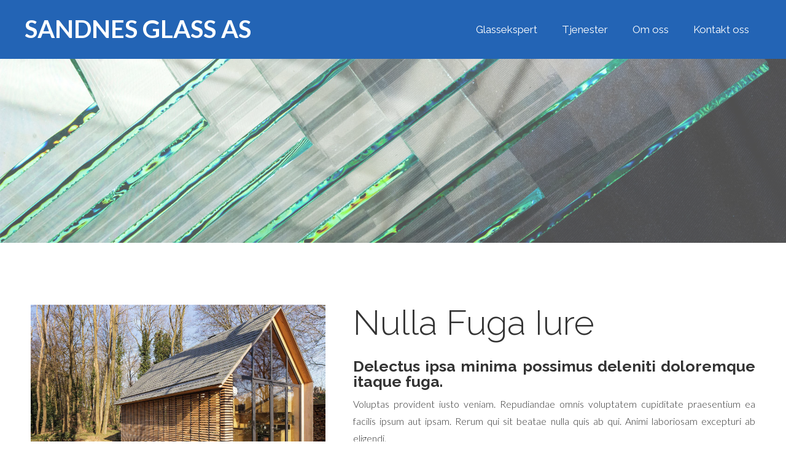

--- FILE ---
content_type: text/html; charset=utf-8
request_url: https://www.sandnesglass.no/aktuelt/nulla-fuga-iure-est
body_size: 3055
content:
<!DOCTYPE html><!-- This site was created in Webflow. https://webflow.com --><!-- Last Published: Thu Jan 19 2023 08:33:40 GMT+0000 (Coordinated Universal Time) --><html data-wf-domain="www.sandnesglass.no" data-wf-page="5c7d1c8deaea1df65d989f9b" data-wf-site="5c7d1c8deaea1d622d989f86" data-wf-collection="5c7d1c8deaea1d8487989fd6" data-wf-item-slug="nulla-fuga-iure-est"><head><meta charset="utf-8"/><title>Sandnes Glass</title><meta content="width=device-width, initial-scale=1" name="viewport"/><meta content="Webflow" name="generator"/><link href="https://assets.website-files.com/5c7d1c8deaea1d622d989f86/css/sandnes-glass.webflow.0d7e2f211.min.css" rel="stylesheet" type="text/css"/><link href="https://fonts.googleapis.com" rel="preconnect"/><link href="https://fonts.gstatic.com" rel="preconnect" crossorigin="anonymous"/><script src="https://ajax.googleapis.com/ajax/libs/webfont/1.6.26/webfont.js" type="text/javascript"></script><script type="text/javascript">WebFont.load({  google: {    families: ["Lato:100,100italic,300,300italic,400,400italic,700,700italic,900,900italic","Raleway:100,100italic,200,200italic,300,300italic,regular,italic,500,500italic,600,600italic,700,700italic,800,800italic,900,900italic"]  }});</script><script type="text/javascript">!function(o,c){var n=c.documentElement,t=" w-mod-";n.className+=t+"js",("ontouchstart"in o||o.DocumentTouch&&c instanceof DocumentTouch)&&(n.className+=t+"touch")}(window,document);</script><link href="https://cdn.prod.website-files.com/5c7d1c8deaea1d622d989f86/5d15ff2e1e99cd1220153ab3_sandnesglass_32x32-01.png" rel="shortcut icon" type="image/x-icon"/><link href="https://cdn.prod.website-files.com/5c7d1c8deaea1d622d989f86/5d15ff311e99cda56a153ab7_sandnesglass_256x256-01.png" rel="apple-touch-icon"/><meta name="facebook-domain-verification" content="5wdcpxn0sbysoxml4boay46dq7fs44" />

<!-- Google Tag Manager -->
<script>(function(w,d,s,l,i){w[l]=w[l]||[];w[l].push({'gtm.start':
new Date().getTime(),event:'gtm.js'});var f=d.getElementsByTagName(s)[0],
j=d.createElement(s),dl=l!='dataLayer'?'&l='+l:'';j.async=true;j.src=
'https://www.googletagmanager.com/gtm.js?id='+i+dl;f.parentNode.insertBefore(j,f);
})(window,document,'script','dataLayer','GTM-NSFV2SQ');</script>
<!-- End Google Tag Manager --></head><body><div class="wrap"><div data-collapse="medium" data-animation="default" data-duration="400" data-easing="ease" data-easing2="ease" role="banner" class="navbar w-nav"><div class="div-block-3"><a href="/" class="logo w-nav-brand"><h2 class="logotext">Sandnes Glass AS</h2></a><nav role="navigation" class="nav-menu w-nav-menu"><a href="/glassmester" class="nav-link nav-tab drop w-nav-link">Glassekspert</a><a href="/tjenester" class="nav-link nav-tab drop w-nav-link">Tjenester</a><a href="/om-oss" class="nav-link nav-tab drop w-nav-link">Om oss</a><a href="/kontakt-oss" class="nav-link nav-tab drop w-nav-link">Kontakt oss</a></nav><div class="menu-button w-nav-button"><div class="icon w-icon-nav-menu"></div></div></div></div><div class="hero-image kontakt"></div><div class="nyhetsection"><div class="container-1200 notmid akt no140 cm10"><div class="w-row"><div class="column-72 w-col w-col-5"><div class="midtbilde"><div style="background-image:url(&quot;https://cdn.prod.website-files.com/5c7d1c8deaea1d38f1989fb8/5c7d1c8deaea1d1d2898a0e6_Prosjekt-4_web.jpg&quot;)" class="nyhetbilde"></div></div></div><div class="column-73 w-col w-col-7"><div class="nyhetoverskrift">Nulla Fuga Iure</div><div class="richtekstaktuelt w-richtext"><h2>Delectus ipsa minima possimus deleniti doloremque itaque fuga.</h2><p>Voluptas provident iusto veniam. Repudiandae omnis voluptatem cupiditate praesentium ea facilis ipsum aut ipsam. Rerum qui sit beatae nulla quis ab qui. Animi laboriosam excepturi ab eligendi.</p><blockquote>Amet dolor aut inventore omnis. Distinctio placeat quia et tenetur. Asperiores reprehenderit deleniti dignissimos fuga culpa perspiciatis aut laudantium enim. Repellat suscipit facere dolorem et. Ut delectus eos. Porro eos dolorem non magnam sed ut.</blockquote><p>Dolor omnis ducimus quas et illum nihil. Velit beatae odit ipsam minima fuga nam. Mollitia corporis repellendus aut dicta facere qui sed. Cumque ut hic ipsum reprehenderit ea et velit magni qui.</p><p>Illum dolores quaerat. Molestias eligendi iste ea deserunt tempore animi iusto eum. Nulla excepturi possimus reiciendis. Officiis ab ut id doloribus rerum quae eaque aut voluptas. Est corporis quos.</p></div><a href="/colelctions/aktuelt" class="akttilbake w-button">Tilbake</a></div></div></div></div><div class="purple-section"><div data-ix="scroll-reveal" class="div midttekst"><div class="text-block-44">This is some text inside of a div block.</div><div class="text-block-45">Lorem ipsum dolor sit amet, consectetur adipiscing elit. Aenean placerat, ligula vel pharetra condimentum, turpis ex consequat eros, pretium facilisis nisl massa tristique ligula. In id convallis nunc. </div><a href="/tjenester" class="button-4 w-button">Les mer</a></div></div><footer class="footer"><div class="div-block-2"><div class="row-8 w-row"><div class="column-84 w-col w-col-3"><a href="/" class="l_link w-inline-block"><h2 class="logotext-2">Sandnes Glass AS</h2></a><div class="facebook w-widget w-widget-facebook"><iframe title="Facebook Like Button" src="//www.facebook.com/plugins/like.php?href=https%3A%2F%2Fwww.facebook.com%2FSandnesglass%2F&amp;layout=box_count&amp;locale=nb_NO&amp;action=like&amp;show_faces=false&amp;share=false" scrolling="no" frameBorder="0" allowTransparency="true" style="border:none;overflow:hidden;width:225px;height:35px"></iframe></div></div><div class="column-4 w-col w-col-3"><h4 class="heading-2 fter white">Kontaktinfo</h4><p class="footer-text white linkspace">Mob: <a href="tel:99622739" class="footerlink">996 22 739</a></p><p class="footer-text white linkspace"><a href="mailto:sandnesglass@sandnesglass.no" class="footerlink">sandnesglass@sandnesglass.no<br/></a>Åpningstider:<br/>Man - Fre: 07.00 - 15.00<br/></p></div><div class="column-5 w-col w-col-3"><h4 class="heading-2 fter white">Adresse</h4><p class="footer-text white">Sandnes Glass AS<br/>Jærveien 321<br/>4322 Sandnes<br/>Org.nr.: 819 608 652 mva<br/></p></div><div class="column-32 w-col w-col-3"><img src="https://cdn.prod.website-files.com/5c7d1c8deaea1d622d989f86/5c9a21cdf111551d708b5fb4_mester.png" width="504" alt="" class="mester hide"/></div></div></div></footer><div class="credit"><div><div class="text-block-5">Utvikling &amp; design av <a href="https://vecora.no" target="_blank" class="link-2">Vecora</a></div></div></div></div><script src="https://d3e54v103j8qbb.cloudfront.net/js/jquery-3.5.1.min.dc5e7f18c8.js?site=5c7d1c8deaea1d622d989f86" type="text/javascript" integrity="sha256-9/aliU8dGd2tb6OSsuzixeV4y/faTqgFtohetphbbj0=" crossorigin="anonymous"></script><script src="https://assets.website-files.com/5c7d1c8deaea1d622d989f86/js/webflow.6b4e177f0.js" type="text/javascript"></script><!-- Google Tag Manager (noscript) -->
<noscript><iframe src="https://www.googletagmanager.com/ns.html?id=GTM-NSFV2SQ"
height="0" width="0" style="display:none;visibility:hidden"></iframe></noscript>
<!-- End Google Tag Manager (noscript) --></body></html>

--- FILE ---
content_type: text/css
request_url: https://assets.website-files.com/5c7d1c8deaea1d622d989f86/css/sandnes-glass.webflow.0d7e2f211.min.css
body_size: 22923
content:
html{font-family:sans-serif;-ms-text-size-adjust:100%;-webkit-text-size-adjust:100%;height:100%}article,aside,details,figcaption,figure,footer,header,hgroup,main,menu,nav,section,summary{display:block}audio,canvas,progress,video{display:inline-block;vertical-align:baseline}audio:not([controls]){display:none;height:0}[hidden],template{display:none}a{background-color:transparent}a:active,a:hover{outline:0}abbr[title]{border-bottom:1px dotted}b,optgroup,strong{font-weight:700}dfn{font-style:italic}h1{margin:.67em 0}mark{background:#ff0;color:#000}small{font-size:80%}sub,sup{font-size:75%;line-height:0;position:relative;vertical-align:baseline}sup{top:-.5em}sub{bottom:-.25em}img{border:0;max-width:100%;vertical-align:middle;display:inline-block}svg:not(:root){overflow:hidden}hr{box-sizing:content-box;height:0}pre,textarea{overflow:auto}code,kbd,pre,samp{font-family:monospace,monospace;font-size:1em}button,input,optgroup,select,textarea{color:inherit;font:inherit;margin:0}button{overflow:visible}button,select{text-transform:none}button,html input[type=button],input[type=reset]{-webkit-appearance:button;cursor:pointer}button[disabled],html input[disabled]{cursor:default}button::-moz-focus-inner,input::-moz-focus-inner{border:0;padding:0}input{line-height:normal}input[type=checkbox],input[type=radio]{box-sizing:border-box;padding:0}input[type=number]::-webkit-inner-spin-button,input[type=number]::-webkit-outer-spin-button{height:auto}input[type=search]{-webkit-appearance:none}input[type=search]::-webkit-search-cancel-button,input[type=search]::-webkit-search-decoration{-webkit-appearance:none}legend{border:0;padding:0}table{border-collapse:collapse;border-spacing:0}td,th{padding:0}@font-face{font-family:webflow-icons;src:url("[data-uri]") format('truetype');font-weight:400;font-style:normal}[class*=" w-icon-"],[class^=w-icon-]{font-family:webflow-icons!important;speak:none;font-style:normal;font-weight:400;font-variant:normal;text-transform:none;line-height:1;-webkit-font-smoothing:antialiased;-moz-osx-font-smoothing:grayscale}.w-icon-slider-right:before{content:"\e600"}.w-icon-slider-left:before{content:"\e601"}.w-icon-nav-menu:before{content:"\e602"}.w-icon-arrow-down:before,.w-icon-dropdown-toggle:before{content:"\e603"}.w-icon-file-upload-remove:before{content:"\e900"}.w-icon-file-upload-icon:before{content:"\e903"}*{-webkit-box-sizing:border-box;-moz-box-sizing:border-box;box-sizing:border-box}html.w-mod-touch *{background-attachment:scroll!important}.w-block{display:block}.w-inline-block{max-width:100%;display:inline-block}.w-clearfix:after,.w-clearfix:before{content:" ";display:table;grid-column-start:1;grid-row-start:1;grid-column-end:2;grid-row-end:2}.w-clearfix:after{clear:both}.w-hidden{display:none}.w-button{display:inline-block;padding:9px 15px;background-color:#3898ec;color:#fff;border:0;line-height:inherit;text-decoration:none;cursor:pointer;border-radius:0}input.w-button{-webkit-appearance:button}html[data-w-dynpage] [data-w-cloak]{color:transparent!important}.w-webflow-badge,.w-webflow-badge *{position:static;left:auto;top:auto;right:auto;bottom:auto;z-index:auto;display:block;visibility:visible;overflow:visible;overflow-x:visible;overflow-y:visible;box-sizing:border-box;width:auto;height:auto;max-height:none;max-width:none;min-height:0;min-width:0;margin:0;padding:0;float:none;clear:none;border:0 transparent;border-radius:0;background:0 0;box-shadow:none;opacity:1;transform:none;transition:none;direction:ltr;font-family:inherit;font-weight:inherit;color:inherit;font-size:inherit;line-height:inherit;font-style:inherit;font-variant:inherit;text-align:inherit;letter-spacing:inherit;text-decoration:inherit;text-indent:0;text-transform:inherit;list-style-type:disc;text-shadow:none;font-smoothing:auto;vertical-align:baseline;cursor:inherit;white-space:inherit;word-break:normal;word-spacing:normal;word-wrap:normal}.w-webflow-badge{position:fixed!important;display:inline-block!important;visibility:visible!important;z-index:2147483647!important;top:auto!important;right:12px!important;bottom:12px!important;left:auto!important;color:#aaadb0!important;background-color:#fff!important;border-radius:3px!important;padding:6px 8px 6px 6px!important;font-size:12px!important;opacity:1!important;line-height:14px!important;text-decoration:none!important;transform:none!important;margin:0!important;width:auto!important;height:auto!important;overflow:visible!important;white-space:nowrap;box-shadow:0 0 0 1px rgba(0,0,0,.1),0 1px 3px rgba(0,0,0,.1);cursor:pointer}.w-webflow-badge>img{display:inline-block!important;visibility:visible!important;opacity:1!important;vertical-align:middle!important}h1,h2,h3,h4,h5,h6{font-weight:700;margin-bottom:10px}h1{font-size:38px;line-height:44px;margin-top:20px}h3{font-size:24px;line-height:30px;margin-top:20px}h5{font-size:14px;line-height:20px;margin-top:10px}h6{font-size:12px;line-height:18px;margin-top:10px}figure{margin:0 0 10px}figcaption{margin-top:5px;text-align:center}ol,ul{margin-top:0;margin-bottom:10px;padding-left:40px}.w-list-unstyled{padding-left:0;list-style:none}.w-embed:after,.w-embed:before{content:" ";display:table;grid-column-start:1;grid-row-start:1;grid-column-end:2;grid-row-end:2}.w-embed:after{clear:both}.w-video{width:100%;position:relative;padding:0}.w-video embed,.w-video iframe,.w-video object{position:absolute;top:0;left:0;width:100%;height:100%;border:none}fieldset{padding:0;margin:0;border:0}[type=button],[type=reset],button{border:0;cursor:pointer;-webkit-appearance:button}.w-form{margin:0 0 15px}.w-form-done{display:none;padding:20px;text-align:center;background-color:#ddd}.w-form-fail{display:none;margin-top:10px;padding:10px;background-color:#ffdede}label{display:block;margin-bottom:5px;font-weight:700}.w-input,.w-select{display:block;width:100%;height:38px;padding:8px 12px;margin-bottom:10px;font-size:14px;line-height:1.42857143;color:#333;vertical-align:middle;background-color:#fff;border:1px solid #ccc}.w-input:-moz-placeholder,.w-select:-moz-placeholder{color:#999}.w-input::-moz-placeholder,.w-select::-moz-placeholder{color:#999;opacity:1}.w-input:-ms-input-placeholder,.w-select:-ms-input-placeholder{color:#999}.w-input::-webkit-input-placeholder,.w-select::-webkit-input-placeholder{color:#999}.w-input:focus,.w-select:focus{border-color:#3898ec;outline:0}.w-input[disabled],.w-input[readonly],.w-select[disabled],.w-select[readonly],fieldset[disabled] .w-input,fieldset[disabled] .w-select{cursor:not-allowed}.w-input[disabled]:not(.w-input-disabled),.w-input[readonly],.w-select[disabled]:not(.w-input-disabled),.w-select[readonly],fieldset[disabled]:not(.w-input-disabled) .w-input,fieldset[disabled]:not(.w-input-disabled) .w-select{background-color:#eee}textarea.w-input,textarea.w-select{height:auto}.w-select{background-color:#f3f3f3}.w-select[multiple]{height:auto}.w-form-label{display:inline-block;cursor:pointer;font-weight:400;margin-bottom:0}.w-radio{display:block;margin-bottom:5px;padding-left:20px}.w-radio:after,.w-radio:before{content:" ";display:table;grid-column-start:1;grid-row-start:1;grid-column-end:2;grid-row-end:2}.w-radio:after{clear:both}.w-radio-input{margin:3px 0 0 -20px;line-height:normal;float:left}.w-file-upload{display:block;margin-bottom:10px}.w-file-upload-input{width:.1px;height:.1px;opacity:0;overflow:hidden;position:absolute;z-index:-100}.w-file-upload-default,.w-file-upload-success,.w-file-upload-uploading{display:inline-block;color:#333}.w-file-upload-error{display:block;margin-top:10px}.w-file-upload-default.w-hidden,.w-file-upload-error.w-hidden,.w-file-upload-success.w-hidden,.w-file-upload-uploading.w-hidden{display:none}.w-file-upload-uploading-btn{display:flex;font-size:14px;font-weight:400;cursor:pointer;margin:0;padding:8px 12px;border:1px solid #ccc;background-color:#fafafa}.w-file-upload-file{display:flex;flex-grow:1;justify-content:space-between;margin:0;padding:8px 9px 8px 11px;border:1px solid #ccc;background-color:#fafafa}.w-file-upload-file-name{font-size:14px;font-weight:400;display:block}.w-file-remove-link{margin-top:3px;margin-left:10px;width:auto;height:auto;padding:3px;display:block;cursor:pointer}.w-icon-file-upload-remove{margin:auto;font-size:10px}.w-file-upload-error-msg{display:inline-block;color:#ea384c;padding:2px 0}.w-file-upload-info{display:inline-block;line-height:38px;padding:0 12px}.w-file-upload-label{display:inline-block;font-size:14px;font-weight:400;cursor:pointer;margin:0;padding:8px 12px;border:1px solid #ccc;background-color:#fafafa}.w-icon-file-upload-icon,.w-icon-file-upload-uploading{display:inline-block;margin-right:8px;width:20px}.w-icon-file-upload-uploading{height:20px}.w-container{margin-left:auto;margin-right:auto;max-width:940px}.w-container:after,.w-container:before{content:" ";display:table;grid-column-start:1;grid-row-start:1;grid-column-end:2;grid-row-end:2}.w-container:after{clear:both}.w-container .w-row{margin-left:-10px;margin-right:-10px}.w-row:after,.w-row:before{content:" ";display:table;grid-column-start:1;grid-row-start:1;grid-column-end:2;grid-row-end:2}.w-row:after{clear:both}.w-row .w-row{margin-left:0;margin-right:0}.w-col{position:relative;float:left;width:100%;min-height:1px;padding-left:10px;padding-right:10px}.w-col .w-col{padding-left:0;padding-right:0}.w-col-1{width:8.33333333%}.w-col-2{width:16.66666667%}.w-col-3{width:25%}.w-col-4{width:33.33333333%}.w-col-5{width:41.66666667%}.w-col-6{width:50%}.w-col-7{width:58.33333333%}.w-col-8{width:66.66666667%}.w-col-9{width:75%}.w-col-10{width:83.33333333%}.w-col-11{width:91.66666667%}.w-col-12{width:100%}.w-hidden-main{display:none!important}@media screen and (max-width:991px){.w-container{max-width:728px}.w-hidden-main{display:inherit!important}.w-hidden-medium{display:none!important}.w-col-medium-1{width:8.33333333%}.w-col-medium-2{width:16.66666667%}.w-col-medium-3{width:25%}.w-col-medium-4{width:33.33333333%}.w-col-medium-5{width:41.66666667%}.w-col-medium-6{width:50%}.w-col-medium-7{width:58.33333333%}.w-col-medium-8{width:66.66666667%}.w-col-medium-9{width:75%}.w-col-medium-10{width:83.33333333%}.w-col-medium-11{width:91.66666667%}.w-col-medium-12{width:100%}.w-col-stack{width:100%;left:auto;right:auto}}@media screen and (max-width:767px){.w-hidden-main,.w-hidden-medium{display:inherit!important}.w-hidden-small{display:none!important}.w-container .w-row,.w-row{margin-left:0;margin-right:0}.w-col{width:100%;left:auto;right:auto}.w-col-small-1{width:8.33333333%}.w-col-small-2{width:16.66666667%}.w-col-small-3{width:25%}.w-col-small-4{width:33.33333333%}.w-col-small-5{width:41.66666667%}.w-col-small-6{width:50%}.w-col-small-7{width:58.33333333%}.w-col-small-8{width:66.66666667%}.w-col-small-9{width:75%}.w-col-small-10{width:83.33333333%}.w-col-small-11{width:91.66666667%}.w-col-small-12{width:100%}}@media screen and (max-width:479px){.w-container{max-width:none}.w-hidden-main,.w-hidden-medium,.w-hidden-small{display:inherit!important}.w-hidden-tiny{display:none!important}.w-col{width:100%}.w-col-tiny-1{width:8.33333333%}.w-col-tiny-2{width:16.66666667%}.w-col-tiny-3{width:25%}.w-col-tiny-4{width:33.33333333%}.w-col-tiny-5{width:41.66666667%}.w-col-tiny-6{width:50%}.w-col-tiny-7{width:58.33333333%}.w-col-tiny-8{width:66.66666667%}.w-col-tiny-9{width:75%}.w-col-tiny-10{width:83.33333333%}.w-col-tiny-11{width:91.66666667%}.w-col-tiny-12{width:100%}}.w-widget{position:relative}.w-widget-map{width:100%;height:400px}.w-widget-map label{width:auto;display:inline}.w-widget-map img{max-width:inherit}.w-widget-map .gm-style-iw{text-align:center}.w-widget-map .gm-style-iw>button{display:none!important}.w-widget-twitter{overflow:hidden}.w-widget-twitter-count-shim{display:inline-block;vertical-align:top;position:relative;width:28px;height:20px;text-align:center;background:#fff;border:1px solid #758696;border-radius:3px}.w-widget-twitter-count-shim *{pointer-events:none;-webkit-user-select:none;-moz-user-select:none;-ms-user-select:none;user-select:none}.w-widget-twitter-count-shim .w-widget-twitter-count-inner{position:relative;font-size:15px;line-height:12px;text-align:center;color:#999;font-family:serif}.w-widget-twitter-count-shim .w-widget-twitter-count-clear{position:relative;display:block}.w-widget-twitter-count-shim.w--large{width:36px;height:28px}.w-widget-twitter-count-shim.w--large .w-widget-twitter-count-inner{font-size:18px;line-height:18px}.w-widget-twitter-count-shim:not(.w--vertical){margin-left:5px;margin-right:8px}.w-widget-twitter-count-shim:not(.w--vertical).w--large{margin-left:6px}.w-widget-twitter-count-shim:not(.w--vertical):after,.w-widget-twitter-count-shim:not(.w--vertical):before{top:50%;left:0;border:solid transparent;content:' ';height:0;width:0;position:absolute;pointer-events:none}.w-widget-twitter-count-shim:not(.w--vertical):before{border-color:rgba(117,134,150,0);border-right-color:#5d6c7b;border-width:4px;margin-left:-9px;margin-top:-4px}.w-widget-twitter-count-shim:not(.w--vertical).w--large:before{border-width:5px;margin-left:-10px;margin-top:-5px}.w-widget-twitter-count-shim:not(.w--vertical):after{border-color:rgba(255,255,255,0);border-right-color:#fff;border-width:4px;margin-left:-8px;margin-top:-4px}.w-widget-twitter-count-shim:not(.w--vertical).w--large:after{border-width:5px;margin-left:-9px;margin-top:-5px}.w-widget-twitter-count-shim.w--vertical{width:61px;height:33px;margin-bottom:8px}.w-widget-twitter-count-shim.w--vertical:after,.w-widget-twitter-count-shim.w--vertical:before{top:100%;left:50%;border:solid transparent;content:' ';height:0;width:0;position:absolute;pointer-events:none}.w-widget-twitter-count-shim.w--vertical:before{border-color:rgba(117,134,150,0);border-top-color:#5d6c7b;border-width:5px;margin-left:-5px}.w-widget-twitter-count-shim.w--vertical:after{border-color:rgba(255,255,255,0);border-top-color:#fff;border-width:4px;margin-left:-4px}.w-widget-twitter-count-shim.w--vertical .w-widget-twitter-count-inner{font-size:18px;line-height:22px}.w-widget-twitter-count-shim.w--vertical.w--large{width:76px}.w-background-video{position:relative;overflow:hidden;height:500px;color:#fff}.w-background-video>video{background-size:cover;background-position:50% 50%;position:absolute;margin:auto;width:100%;height:100%;right:-100%;bottom:-100%;top:-100%;left:-100%;object-fit:cover;z-index:-100}.w-background-video>video::-webkit-media-controls-start-playback-button{display:none!important;-webkit-appearance:none}.w-background-video--control{position:absolute;bottom:1em;right:1em;background-color:transparent;padding:0}.w-background-video--control>[hidden]{display:none!important}.w-slider{position:relative;height:300px;text-align:center;background:#ddd;clear:both;-webkit-tap-highlight-color:transparent;tap-highlight-color:rgba(0,0,0,0)}.w-slider-mask{position:relative;display:block;overflow:hidden;z-index:1;left:0;right:0;height:100%;white-space:nowrap}.w-slide{position:relative;display:inline-block;vertical-align:top;width:100%;height:100%;white-space:normal;text-align:left}.w-slider-nav{position:absolute;z-index:2;top:auto;right:0;bottom:0;left:0;margin:auto;padding-top:10px;height:40px;text-align:center;-webkit-tap-highlight-color:transparent;tap-highlight-color:rgba(0,0,0,0)}.w-slider-nav.w-round>div{border-radius:100%}.w-slider-nav.w-num>div{width:auto;height:auto;padding:.2em .5em;font-size:inherit;line-height:inherit}.w-slider-nav.w-shadow>div{box-shadow:0 0 3px rgba(51,51,51,.4)}.w-slider-nav-invert{color:#fff}.w-slider-nav-invert>div{background-color:rgba(34,34,34,.4)}.w-slider-nav-invert>div.w-active{background-color:#222}.w-slider-dot{position:relative;display:inline-block;width:1em;height:1em;background-color:rgba(255,255,255,.4);cursor:pointer;margin:0 3px .5em;transition:background-color .1s,color .1s}.w-slider-dot.w-active{background-color:#fff}.w-slider-dot:focus{outline:0;box-shadow:0 0 0 2px #fff}.w-slider-dot:focus.w-active{box-shadow:none}.w-slider-arrow-left,.w-slider-arrow-right{position:absolute;width:80px;top:0;right:0;bottom:0;left:0;margin:auto;cursor:pointer;overflow:hidden;color:#fff;font-size:40px;-webkit-tap-highlight-color:transparent;tap-highlight-color:rgba(0,0,0,0);-webkit-user-select:none;-moz-user-select:none;-ms-user-select:none;user-select:none}.w-slider-arrow-left [class*=' w-icon-'],.w-slider-arrow-left [class^=w-icon-],.w-slider-arrow-right [class*=' w-icon-'],.w-slider-arrow-right [class^=w-icon-]{position:absolute}.w-slider-arrow-left:focus,.w-slider-arrow-right:focus{outline:0}.w-slider-arrow-left{z-index:3;right:auto}.w-slider-arrow-right{z-index:4;left:auto}.w-icon-slider-left,.w-icon-slider-right{top:0;right:0;bottom:0;left:0;margin:auto;width:1em;height:1em}.w-slider-aria-label{border:0;clip:rect(0 0 0 0);height:1px;margin:-1px;overflow:hidden;padding:0;position:absolute;width:1px}.w-slider-force-show{display:block!important}.w-dropdown{display:inline-block;position:relative;text-align:left;margin-left:auto;margin-right:auto;z-index:900}.w-dropdown-btn,.w-dropdown-link,.w-dropdown-toggle{position:relative;vertical-align:top;text-decoration:none;color:#222;padding:20px;text-align:left;margin-left:auto;margin-right:auto;white-space:nowrap}.w-dropdown-toggle{-webkit-user-select:none;-moz-user-select:none;-ms-user-select:none;user-select:none;display:inline-block;cursor:pointer;padding-right:40px}.w-dropdown-toggle:focus{outline:0}.w-icon-dropdown-toggle{position:absolute;top:0;right:0;bottom:0;margin:auto 20px auto auto;width:1em;height:1em}.w-dropdown-list{position:absolute;background:#ddd;display:none;min-width:100%}.w-dropdown-list.w--open{display:block}.w-dropdown-link{padding:10px 20px;display:block;color:#222}.w-dropdown-link.w--current{color:#0082f3}.w-dropdown-link:focus{outline:0}@media screen and (max-width:767px){.w-nav-brand{padding-left:10px}}.w-lightbox-backdrop{cursor:auto;font-style:normal;font-variant:normal;letter-spacing:normal;list-style:disc;text-indent:0;text-shadow:none;text-transform:none;visibility:visible;white-space:normal;word-break:normal;word-spacing:normal;word-wrap:normal;position:fixed;top:0;right:0;bottom:0;left:0;color:#fff;font-family:"Helvetica Neue",Helvetica,Ubuntu,"Segoe UI",Verdana,sans-serif;font-size:17px;line-height:1.2;font-weight:300;text-align:center;background:rgba(0,0,0,.9);z-index:2000;outline:0;opacity:0;-webkit-user-select:none;-moz-user-select:none;-ms-user-select:none;-webkit-tap-highlight-color:transparent;-webkit-transform:translate(0,0)}.w-lightbox-backdrop,.w-lightbox-container{height:100%;overflow:auto;-webkit-overflow-scrolling:touch}.w-lightbox-content{position:relative;height:100vh;overflow:hidden}.w-lightbox-view{position:absolute;width:100vw;height:100vh;opacity:0}.w-lightbox-view:before{content:"";height:100vh}.w-lightbox-group,.w-lightbox-group .w-lightbox-view,.w-lightbox-group .w-lightbox-view:before{height:86vh}.w-lightbox-frame,.w-lightbox-view:before{display:inline-block;vertical-align:middle}.w-lightbox-figure{position:relative;margin:0}.w-lightbox-group .w-lightbox-figure{cursor:pointer}.w-lightbox-img{width:auto;height:auto;max-width:none}.w-lightbox-image{display:block;float:none;max-width:100vw;max-height:100vh}.w-lightbox-group .w-lightbox-image{max-height:86vh}.w-lightbox-caption{position:absolute;right:0;bottom:0;left:0;padding:.5em 1em;background:rgba(0,0,0,.4);text-align:left;text-overflow:ellipsis;white-space:nowrap;overflow:hidden}.w-lightbox-embed{position:absolute;top:0;right:0;bottom:0;left:0;width:100%;height:100%}.w-lightbox-control{position:absolute;top:0;width:4em;background-size:24px;background-repeat:no-repeat;background-position:center;cursor:pointer;-webkit-transition:.3s;transition:.3s}.w-lightbox-left{display:none;bottom:0;left:0;background-image:url("[data-uri]")}.w-lightbox-right{display:none;right:0;bottom:0;background-image:url("[data-uri]")}.w-lightbox-close{right:0;height:2.6em;background-image:url("[data-uri]");background-size:18px}.w-lightbox-strip{position:absolute;bottom:0;left:0;right:0;padding:0 1vh;line-height:0;white-space:nowrap;overflow-x:auto;overflow-y:hidden}.w-lightbox-item{display:inline-block;width:10vh;padding:2vh 1vh;box-sizing:content-box;cursor:pointer;-webkit-transform:translate3d(0,0,0)}.w-lightbox-active{opacity:.3}.w-lightbox-thumbnail{position:relative;height:10vh;background:#222;overflow:hidden}.w-lightbox-thumbnail-image{position:absolute;top:0;left:0}.w-lightbox-thumbnail .w-lightbox-tall{top:50%;width:100%;-webkit-transform:translate(0,-50%);-ms-transform:translate(0,-50%);transform:translate(0,-50%)}.w-lightbox-thumbnail .w-lightbox-wide{left:50%;height:100%;-webkit-transform:translate(-50%,0);-ms-transform:translate(-50%,0);transform:translate(-50%,0)}.w-lightbox-spinner{position:absolute;top:50%;left:50%;box-sizing:border-box;width:40px;height:40px;margin-top:-20px;margin-left:-20px;border:5px solid rgba(0,0,0,.4);border-radius:50%;-webkit-animation:.8s linear infinite spin;animation:.8s linear infinite spin}.w-lightbox-spinner:after{content:"";position:absolute;top:-4px;right:-4px;bottom:-4px;left:-4px;border:3px solid transparent;border-bottom-color:#fff;border-radius:50%}.w-lightbox-hide{display:none}.w-lightbox-noscroll{overflow:hidden}@media (min-width:768px){.w-lightbox-content{height:96vh;margin-top:2vh}.w-lightbox-view,.w-lightbox-view:before{height:96vh}.w-lightbox-group,.w-lightbox-group .w-lightbox-view,.w-lightbox-group .w-lightbox-view:before{height:84vh}.w-lightbox-image{max-width:96vw;max-height:96vh}.w-lightbox-group .w-lightbox-image{max-width:82.3vw;max-height:84vh}.w-lightbox-left,.w-lightbox-right{display:block;opacity:.5}.w-lightbox-close{opacity:.8}.w-lightbox-control:hover{opacity:1}}.w-lightbox-inactive,.w-lightbox-inactive:hover{opacity:0}.w-richtext:after,.w-richtext:before{content:" ";display:table;grid-column-start:1;grid-row-start:1;grid-column-end:2;grid-row-end:2}.w-richtext:after{clear:both}.w-richtext[contenteditable=true]:after,.w-richtext[contenteditable=true]:before{white-space:initial}.w-richtext ol,.w-richtext ul{overflow:hidden}.w-richtext .w-richtext-figure-selected.w-richtext-figure-type-image div,.w-richtext .w-richtext-figure-selected.w-richtext-figure-type-video div:after,.w-richtext .w-richtext-figure-selected[data-rt-type=image] div,.w-richtext .w-richtext-figure-selected[data-rt-type=video] div:after{outline:#2895f7 solid 2px}.w-richtext figure.w-richtext-figure-type-video>div:after,.w-richtext figure[data-rt-type=video]>div:after{content:'';position:absolute;display:none;left:0;top:0;right:0;bottom:0}.w-richtext figure{position:relative;max-width:60%}.w-richtext figure>div:before{cursor:default!important}.w-richtext figure img{width:100%}.w-richtext figure figcaption.w-richtext-figcaption-placeholder{opacity:.6}.w-richtext figure div{font-size:0px;color:transparent}.w-richtext figure.w-richtext-figure-type-image,.w-richtext figure[data-rt-type=image]{display:table}.w-richtext figure.w-richtext-figure-type-image>div,.w-richtext figure[data-rt-type=image]>div{display:inline-block}.w-richtext figure.w-richtext-figure-type-image>figcaption,.w-richtext figure[data-rt-type=image]>figcaption{display:table-caption;caption-side:bottom}.w-richtext figure.w-richtext-figure-type-video,.w-richtext figure[data-rt-type=video]{width:60%;height:0}.w-richtext figure.w-richtext-figure-type-video iframe,.w-richtext figure[data-rt-type=video] iframe{position:absolute;top:0;left:0;width:100%;height:100%}.w-richtext figure.w-richtext-figure-type-video>div,.w-richtext figure[data-rt-type=video]>div{width:100%}.w-richtext figure.w-richtext-align-center{margin-right:auto;margin-left:auto;clear:both}.w-richtext figure.w-richtext-align-center.w-richtext-figure-type-image>div,.w-richtext figure.w-richtext-align-center[data-rt-type=image]>div{max-width:100%}.w-richtext figure.w-richtext-align-normal{clear:both}.w-richtext figure.w-richtext-align-fullwidth{width:100%;max-width:100%;text-align:center;clear:both;display:block;margin-right:auto;margin-left:auto}.w-richtext figure.w-richtext-align-fullwidth>div{display:inline-block;padding-bottom:inherit}.w-richtext figure.w-richtext-align-fullwidth>figcaption{display:block}.w-richtext figure.w-richtext-align-floatleft{float:left;margin-right:15px;clear:none}.w-richtext figure.w-richtext-align-floatright{float:right;margin-left:15px;clear:none}.w-nav{position:relative;background:#ddd;z-index:1000}.w-nav:after,.w-nav:before{content:" ";display:table;grid-column-start:1;grid-row-start:1;grid-column-end:2;grid-row-end:2}.w-nav:after{clear:both}.w-nav-brand{position:relative;float:left;text-decoration:none;color:#333}.w-nav-link{position:relative;display:inline-block;vertical-align:top;text-decoration:none;color:#222;padding:20px;text-align:left;margin-left:auto;margin-right:auto}.w-nav-link.w--current{color:#0082f3}.w-nav-menu{position:relative;float:right}[data-nav-menu-open]{display:block!important;position:absolute;top:100%;left:0;right:0;background:#c8c8c8;text-align:center;overflow:visible;min-width:200px}.w--nav-link-open{display:block;position:relative}.w-nav-overlay{position:absolute;overflow:hidden;display:none;top:100%;left:0;right:0;width:100%}.w-nav-overlay [data-nav-menu-open]{top:0}.w-nav[data-animation=over-left] .w-nav-overlay{width:auto}.w-nav[data-animation=over-left] .w-nav-overlay,.w-nav[data-animation=over-left] [data-nav-menu-open]{right:auto;z-index:1;top:0}.w-nav[data-animation=over-right] .w-nav-overlay{width:auto}.w-nav[data-animation=over-right] .w-nav-overlay,.w-nav[data-animation=over-right] [data-nav-menu-open]{left:auto;z-index:1;top:0}.w-nav-button{position:relative;float:right;padding:18px;font-size:24px;display:none;cursor:pointer;-webkit-tap-highlight-color:transparent;tap-highlight-color:rgba(0,0,0,0);-webkit-user-select:none;-moz-user-select:none;-ms-user-select:none;user-select:none}.w-nav-button:focus{outline:0}.w-nav-button.w--open{background-color:#c8c8c8;color:#fff}.w-nav[data-collapse=all] .w-nav-menu{display:none}.w--nav-dropdown-open,.w--nav-dropdown-toggle-open,.w-nav[data-collapse=all] .w-nav-button{display:block}.w--nav-dropdown-list-open{position:static}@media screen and (max-width:991px){.w-nav[data-collapse=medium] .w-nav-menu{display:none}.w-nav[data-collapse=medium] .w-nav-button{display:block}}@media screen and (max-width:767px){.w-nav[data-collapse=small] .w-nav-menu{display:none}.w-nav[data-collapse=small] .w-nav-button{display:block}.w-nav-brand{padding-left:10px}}.w-tabs{position:relative}.w-tabs:after,.w-tabs:before{content:" ";display:table;grid-column-start:1;grid-row-start:1;grid-column-end:2;grid-row-end:2}.w-tabs:after{clear:both}.w-tab-menu{position:relative}.w-tab-link{position:relative;display:inline-block;vertical-align:top;text-decoration:none;padding:9px 30px;text-align:left;cursor:pointer;color:#222;background-color:#ddd}.w-tab-link.w--current{background-color:#c8c8c8}.w-tab-link:focus{outline:0}.w-tab-content{position:relative;display:block;overflow:hidden}.w-tab-pane{position:relative;display:none}.w--tab-active{display:block}@media screen and (max-width:479px){.w-nav[data-collapse=tiny] .w-nav-menu{display:none}.w-nav[data-collapse=tiny] .w-nav-button,.w-tab-link{display:block}}.w-ix-emptyfix:after{content:""}@keyframes spin{0%{transform:rotate(0)}100%{transform:rotate(360deg)}}.w-dyn-empty{padding:10px;background-color:#ddd}.w-condition-invisible,.w-dyn-bind-empty,.w-dyn-hide{display:none!important}body{margin:0;min-height:100%;background-color:#fff;font-family:Arial,'Helvetica Neue',Helvetica,sans-serif;color:#333;font-size:14px;line-height:20px}h2{margin-top:0;margin-bottom:10px;color:#333;font-size:25px;line-height:25px;font-weight:700}h4{margin-top:10px;margin-bottom:10px;color:#f26e51;font-size:18px;line-height:24px;font-weight:700}p{margin-top:0;margin-bottom:10px;font-family:Lato,sans-serif;font-size:1rem;line-height:1.75rem}blockquote{margin:0 0 10px;padding:10px 20px 10px 15px;border-left:3px solid #f26e51;font-family:Lato,sans-serif;color:#333;font-size:20px;line-height:24px;font-weight:700}.nav-link{font-family:Lato,sans-serif;font-size:17px;font-weight:400}.nav-link.nav-tab{margin-right:0;margin-left:0;padding-right:20px;padding-bottom:8px;color:#fff}.nav-link.nav-tab:hover{margin-top:0;margin-bottom:0;padding:20px 20px 8px;border-style:none none solid;border-width:2px;border-color:#fff #fff hsla(0,0%,100%,.25);border-radius:0;color:hsla(0,0%,100%,.7);font-weight:400}.nav-link.nav-tab.drop{margin-top:6px;margin-bottom:6px;padding-top:17px;padding-bottom:17px;font-family:Raleway,sans-serif}.nav-link.nav-tab.drop:hover{border-bottom-style:none;border-bottom-color:#384f53;color:#fff;text-decoration:underline}.nav-link.nav-tab.drop.w--current{text-decoration:underline}.nav-link.nav-tab.drop.w--open,.nav-link.nav-tab.drop.w--open:hover{margin-bottom:5px}.navbar{padding-top:15px;padding-bottom:15px;background-color:#2364b5}.wrap{display:block;font-family:Lato,sans-serif}.hero-image{height:1100px;background-image:url("https://assets.website-files.com/5c7d1c8deaea1d622d989f86/5c7d1c8deaea1d9d51989fe5_AdobeStock_52706281.jpg");background-position:50% 97%;background-size:cover}.hero-image.kontakt{height:300px;background-image:-webkit-gradient(linear,left top,left bottom,from(rgba(255,255,255,.31)),to(rgba(255,255,255,.31))),url("https://assets.website-files.com/5c7d1c8deaea1d622d989f86/5cc2b39d6f9b3f0f9c379dd1_AdobeStock_217755098_comp.jpeg");background-image:linear-gradient(180deg,rgba(255,255,255,.31),rgba(255,255,255,.31)),url("https://assets.website-files.com/5c7d1c8deaea1d622d989f86/5cc2b39d6f9b3f0f9c379dd1_AdobeStock_217755098_comp.jpeg");background-position:0 0,50% 66%;background-size:auto,cover}.hero-image.main{height:550px;background-image:url("https://assets.website-files.com/5c7d1c8deaea1d622d989f86/5c7d1c8deaea1d9534989ff3_bedroom-bedroom-design-in-scandinavian-also-design-together-interior-interior-decor_web.jpg");background-position:50% 49%;background-size:cover;background-repeat:no-repeat}.hero-image.mini{height:100vh;background-image:url("https://assets.website-files.com/5c7d1c8deaea1d622d989f86/5c7d1c8deaea1d7b10989ffc_Interior_web.jpg")}.hero-innhold{margin-top:68px;margin-bottom:68px}.div-block{display:-webkit-box;display:-webkit-flex;display:-ms-flexbox;display:flex;max-width:1200px;margin-right:auto;margin-left:auto;padding-top:33vh;-webkit-box-pack:center;-webkit-justify-content:center;-ms-flex-pack:center;justify-content:center;-webkit-box-align:center;-webkit-align-items:center;-ms-flex-align:center;align-items:center}.div-block.hoved{padding:0}.div-block.kopi{padding-top:265px}.image{display:block;margin-right:auto;margin-left:auto;text-align:left}.heading{margin-top:20px;font-family:Raleway,sans-serif;color:#f26e51;text-align:center}.paragraph{padding-bottom:15px;border-bottom:2px rgba(0,139,139,.73);font-family:Lato,sans-serif;font-size:16px;text-align:center}.column{padding-right:45px;padding-left:45px;border-bottom:2px rgba(51,51,51,.15)}.column-2,.column-3,.column.columnspace{padding-right:40px;padding-left:40px}.div-block-2{display:block;max-width:1200px;margin-right:auto;margin-left:auto;padding-top:0}.footer{margin-top:0;margin-bottom:0;padding-top:50px;padding-bottom:50px;background-color:#2364b5}.image-2{margin-top:0;margin-bottom:26px}.text-block{color:#fff}.heading-2{margin-top:40px;margin-bottom:15px;padding-bottom:7px;border-bottom:1px solid rgba(51,51,51,.25);font-family:Raleway,sans-serif;color:#333;font-size:20px;font-weight:300}.heading-2.info{margin-top:40px;border-bottom-color:rgba(51,51,51,.25);font-family:Raleway,sans-serif;color:#333}.heading-2.mindre{margin-top:0;border-bottom-color:rgba(51,51,51,.25);font-family:Raleway,sans-serif;color:#333}.heading-2.fter{margin-top:0}.heading-2.fter.white{width:238px;border-bottom-color:hsla(0,0%,100%,.25);font-family:Raleway,sans-serif;color:#fff}.footer-text{font-family:Raleway,sans-serif;color:#333;line-height:25px;font-weight:300}.footer-text.white{font-family:Raleway,sans-serif;color:#fff;text-decoration:none}.footer-text.white.linkspace{margin-bottom:5px}.column-4{display:-webkit-box;display:-webkit-flex;display:-ms-flexbox;display:flex;padding-right:50px;-webkit-box-orient:vertical;-webkit-box-direction:normal;-webkit-flex-direction:column;-ms-flex-direction:column;flex-direction:column;-webkit-box-pack:center;-webkit-justify-content:center;-ms-flex-pack:center;justify-content:center;-webkit-box-align:start;-webkit-align-items:flex-start;-ms-flex-align:start;align-items:flex-start}.column-5{padding-right:50px}.medieicon{margin-right:15px}.div-block-3{display:block;max-width:1200px;margin-right:auto;margin-left:auto}.section-size{display:block;max-width:1200px;margin-top:0;margin-right:auto;margin-left:auto}.slidersection{background-color:rgba(128,165,171,.25)}.heading-3{margin-bottom:15px;font-family:Raleway,sans-serif;color:#fff;line-height:42px;font-weight:400}.paragraph-3{font-family:Raleway,sans-serif;color:#333;font-size:19px;line-height:26px;font-weight:300;text-align:justify}.paragraph-3.white{font-family:Raleway,sans-serif;color:#fff}.text-block-2{margin-bottom:10px;font-family:Lato,sans-serif;color:#fff;font-size:24px;line-height:28px;font-weight:300}.column-6{padding-right:75px}.row{margin-top:0;margin-bottom:0;padding-top:45px;padding-bottom:45px}.slider{height:500px}.slider.ansatt{height:94vh;max-height:94vh}.slide-nav{background-color:transparent}.slide{background-image:url("https://assets.website-files.com/5c7d1c8deaea1d622d989f86/5c7d1c8deaea1d7b10989ffc_Interior_web.jpg");background-position:0 50%;background-size:cover;background-repeat:no-repeat}.slide-2{background-image:url("https://assets.website-files.com/5c7d1c8deaea1d622d989f86/5c7d1c8deaea1d8672989ffd_photo-1482957701449-f792f1f41506_web.jpg");background-position:50% 50%;background-size:cover;background-repeat:no-repeat}.slide-2._3{background-image:url("https://assets.website-files.com/5c7d1c8deaea1d622d989f86/5c7d1c8deaea1d9534989ff3_bedroom-bedroom-design-in-scandinavian-also-design-together-interior-interior-decor_web.jpg");background-position:50% 0}.div-block-4{display:block;max-width:1200px;margin:80px auto 185px}.text-block-3{font-family:Lato,sans-serif;font-size:38px;font-weight:700;text-align:center}.text-block-4{margin-top:20px;font-size:20px;font-weight:400;text-align:center}.text-block-4.min{font-family:Raleway,sans-serif;line-height:20px}.row-2{margin-top:65px}.bilde{display:block;max-width:180px;margin-right:auto;margin-left:auto;opacity:.78;text-align:center}.button{padding:10px 21px;background-color:#333;font-family:Lato,sans-serif;font-size:16px;font-weight:100}.button.linje{border:3px solid #f26e51;background-color:transparent;color:#333;font-weight:400}.button.linje:hover{border-color:rgba(242,110,81,.82)}.button.linje:active{border-color:#f26e51;background-color:transparent}.button.linje.min{font-family:Raleway,sans-serif;line-height:16px}.button.fyll{margin-top:80px;margin-right:15px;padding-top:13px;padding-bottom:13px;background-color:#f26e51;font-weight:400}.button.fyll:hover{background-color:rgba(242,110,81,.82)}.button.fyll:active{background-color:#f26e51}.button.fyll.min{font-family:Raleway,sans-serif;line-height:16px}.div-block-5{display:block;text-align:center}.block-quote{margin-top:35px;border-left-width:4px;border-left-color:#fff;font-family:Raleway,sans-serif;color:#fff;font-weight:400;letter-spacing:2px}.credit{padding-top:20px;padding-bottom:20px;background-color:#333;color:#fff}.text-block-5{padding-top:0;border-top:1px #444;background-color:transparent;font-family:Raleway,sans-serif;font-size:16px;font-weight:300;text-align:center}.div{display:block;max-width:1200px;margin-top:100px;margin-right:auto;margin-left:auto}.div._2{margin-top:61px}.div.button-space{margin-top:50px;margin-bottom:95px;padding-top:40px;border-top:1px solid #333}.div.divstrek{margin-top:0;padding-bottom:0;border-bottom:1px rgba(0,139,139,.58)}.div.hvg.sdf{margin-top:30px}.div.hoydeoverskrift{display:-webkit-box;display:-webkit-flex;display:-ms-flexbox;display:flex;min-height:66px;-webkit-box-pack:center;-webkit-justify-content:center;-ms-flex-pack:center;justify-content:center;-webkit-box-align:center;-webkit-align-items:center;-ms-flex-align:center;align-items:center}.div.m{margin-top:45px}.div.tekst-size{display:-webkit-box;display:-webkit-flex;display:-ms-flexbox;display:flex;min-height:auto;margin-top:0;-webkit-box-pack:start;-webkit-justify-content:flex-start;-ms-flex-pack:start;justify-content:flex-start;-webkit-box-align:center;-webkit-align-items:center;-ms-flex-align:center;align-items:center}.div.midttekst{display:-webkit-box;display:-webkit-flex;display:-ms-flexbox;display:flex;margin-top:0;-webkit-box-orient:vertical;-webkit-box-direction:normal;-webkit-flex-direction:column;-ms-flex-direction:column;flex-direction:column;-webkit-box-pack:center;-webkit-justify-content:center;-ms-flex-pack:center;justify-content:center;-webkit-box-align:center;-webkit-align-items:center;-ms-flex-align:center;align-items:center}.send-knapp{width:auto;margin-top:20px;padding:10px 20px;border-radius:2px;background-color:#2364b5;font-family:Raleway,sans-serif;font-size:1rem;line-height:1rem;letter-spacing:2px}.send-knapp:hover{background-color:#3385eb}.send-knapp.min{height:37px;line-height:15px}.send-knapp.upper-space{margin-top:20px}.formoverskrift{max-width:630px;font-family:Lato,sans-serif;color:#333;font-weight:700}.formfelt{height:45px;max-width:720px;margin-bottom:15px;border:2px solid rgba(51,51,51,.15);border-radius:2px;font-family:Raleway,sans-serif;font-size:16px}.formfelt:focus{border-color:rgba(51,51,51,.3)}.formfelt.melding{height:110px;max-width:600px}.formfelt.melding:focus{border-color:rgba(51,51,51,.3)}.formfelt.melding._3{max-width:630px}.formfelt.melding._3:focus{border-color:rgba(51,51,51,.3)}.formfelt.melding._3.nummer3{max-width:720px;border-color:rgba(51,51,51,.15)}.formfelt.melding._1{max-width:720px;font-size:16px}.formfelt.melding._1.strrelsemelding{margin-bottom:0}.formfelt._2{max-width:600px}.formfelt._2:focus{border-color:rgba(51,51,51,.3)}.column-7{padding-right:60px}.kontaktoss{margin-top:0;font-family:Raleway,sans-serif;font-weight:700}.paragraph-4{margin-bottom:50px;padding-bottom:20px;border-bottom:2px solid rgba(51,51,51,.5);font-family:Lato,sans-serif;font-size:15px;font-weight:300}.row-3{max-width:1120px;margin-bottom:0}.row-3.ko2{-webkit-box-flex:1;-webkit-flex:1;-ms-flex:1;flex:1}.column-8{padding-left:97px;border-left:2px solid rgba(51,51,51,.21)}.text-block-6{display:block;margin-top:20px;margin-right:auto;margin-left:auto;font-family:Raleway,sans-serif;font-size:16px;font-weight:400;text-align:center}.text-block-6.hvit{color:#fff}.text-block-6.min{line-height:20px}.image-3{display:block;margin-right:auto;margin-left:auto}.image-3.rekkespace{margin-top:50px}.image-3._3{margin-top:11px;margin-bottom:44px;padding-bottom:0}.dropdown-link{background-color:#80a5ab;font-family:Raleway,sans-serif;color:#fff;text-align:center}.dropdown-link:hover{color:#384f53}.dropdown-link.w--current{border-left:3px hsla(0,0%,100%,.25);background-color:#80a5ab;color:#fff}.dropdown-link.w--current:hover{border-bottom:2px hsla(0,0%,100%,.25);color:#384f53;text-decoration:none}.dropdown-link.w--current:focus{border-left-style:none}.dropdown-link.shadow:hover{color:hsla(0,0%,100%,.6)}.dropdown-link-2{border-left:3px hsla(0,0%,100%,.25);background-color:#333;color:#fff;font-weight:400}.dropdown-link-2:hover{border-bottom:2px hsla(0,0%,100%,.25)}.dropdown-link-2.shadow{background-color:#80a5ab;font-family:Raleway,sans-serif;text-align:center}.dropdown-link-2.shadow:hover{color:#384f53}.dropdown-link-2.shadow:focus{color:#fff}.dropdown-link-2.shadow.w--current{font-family:Raleway,sans-serif;color:#fff}.dropdown-link-2.shadow.w--current:hover{color:hsla(0,0%,100%,.6)}.dropdown-link-3{border-left:3px hsla(0,0%,100%,.25);background-color:#80a5ab;background-image:-webkit-gradient(linear,left top,left bottom,from(transparent),to(transparent));background-image:linear-gradient(180deg,transparent,transparent);font-family:Raleway,sans-serif;color:#fff;text-align:center}.dropdown-link-3:hover{border-bottom:2px hsla(0,0%,100%,.25);background-image:none;color:#384f53}.dropdown-link-3.w--current{color:#fff}.dropdown-link-3.w--current:hover{color:hsla(0,0%,100%,.6)}.dropdown-list.w--open{margin-top:13px}.innhold{margin-bottom:0}.form{display:block;max-width:600px;margin-top:20px;margin-right:auto;margin-left:auto}.heading-4{display:block;max-width:600px;margin:45px auto 30px;padding-bottom:15px;border-bottom:2px solid rgba(51,51,51,.5);font-family:Lato,sans-serif;text-align:center}.map{max-height:300px}.content{display:block;width:80%;margin-right:auto;margin-left:auto;float:none}.colorbg{height:481px;max-width:300px;padding:20px 25px;background-color:rgba(128,165,171,.25)}.row-4{width:1120px;margin-bottom:0}.paragraph-5{margin-top:15px;padding-bottom:25px;border-bottom:2px solid rgba(0,139,139,.6);font-family:Lato,sans-serif;font-size:15px;font-weight:300;text-align:justify}.text-block-7{margin-top:30px;font-family:Lato,sans-serif;font-size:19px;font-weight:700}.column-9{padding-right:20px;padding-left:0}.column-10{padding-right:0;padding-left:20px}.column-11{padding-right:10px;padding-left:10px}.om-oss-overskrift{padding-bottom:0;border-bottom:2px rgba(51,51,51,.15);font-family:Raleway,sans-serif;text-align:left}.paragraph-6{margin-top:35px;font-family:Lato,sans-serif;font-size:15px;font-weight:300;text-align:justify}.row-5{margin-top:70px}.block-quote-2{margin-top:20px;border-left-color:rgba(0,139,139,.6);font-family:Lato,sans-serif}.ansatte{max-height:100vh;background-image:-webkit-gradient(linear,left top,left bottom,from(rgba(0,0,0,.23)),to(rgba(0,0,0,.23))),url("https://assets.website-files.com/5c7d1c8deaea1d622d989f86/5c7d1c8deaea1df566989fe4_AdobeStock_83647153.jpeg");background-image:linear-gradient(180deg,rgba(0,0,0,.23),rgba(0,0,0,.23)),url("https://assets.website-files.com/5c7d1c8deaea1d622d989f86/5c7d1c8deaea1df566989fe4_AdobeStock_83647153.jpeg");background-position:0 0,50% 50%;background-size:auto,cover}.ansatttekst{position:static;left:0;right:0;bottom:0;display:block;width:489px;margin-top:0;margin-bottom:70px;padding:25px;float:none;-webkit-box-flex:0;-webkit-flex:0 auto;-ms-flex:0 auto;flex:0 auto;border-radius:5px;background-color:hsla(0,0%,100%,.5)}.paragraph-7{background-color:transparent;font-family:Raleway,sans-serif;color:#333;font-size:16px;font-weight:400;text-align:justify}.person-heading{margin-bottom:8px;font-family:Raleway,sans-serif;color:#333;font-size:37px;line-height:55px}.text-block-9{margin-bottom:20px;padding-bottom:11px;border-bottom:2px solid rgba(51,51,51,.43);font-family:Raleway,sans-serif;color:#333;font-size:18px;font-weight:400}.om-oss-innhold{padding-bottom:90px}.om-oss-innhold.lengre{margin-bottom:90px}.om-oss-innhold.takk{margin-bottom:70px}.div-block-6{height:200px;background-image:url("https://assets.website-files.com/5c7d1c8deaea1d622d989f86/5c7d1c8deaea1d6b8298a012_Prosjekt-6_web.jpg");background-position:50% 67%;background-size:cover}.text-block-10{margin-bottom:16px;font-family:Lato,sans-serif;font-size:40px;font-weight:700}.text-block-11{margin-bottom:20px;font-family:Raleway,sans-serif;color:#000;font-size:20px;line-height:26px;font-weight:400}.paragraph-8{font-family:Lato,sans-serif;text-align:justify}.div-block-7{height:400px;background-image:url("https://assets.website-files.com/5c7d1c8deaea1d622d989f86/5c7d1d4cced3c71a2be3370d_hero.png");background-position:50% 50%;background-size:cover}.div-block-7.sad{background-image:url("https://assets.website-files.com/5c7d1c8deaea1d622d989f86/5cc2b49edcc67f664af11e52_AdobeStock_236464145_comp.jpg");background-position:50% 50%;background-size:cover}.column-12{padding-right:50px}.text-block-12{margin-top:120px;margin-bottom:-50px;padding-top:30px;padding-bottom:30px;font-family:Lato,sans-serif;color:#fff;font-size:40px;font-weight:700;text-align:center}.text-block-12.svart{font-family:Raleway,sans-serif;color:#333}.text-block-12.svart.no120{margin-top:100px;margin-bottom:0;background-color:#2364b5;color:#f5f5f5}.image-4{border-radius:100px}.div-block-8{display:block;height:300px;max-width:300px;margin-top:50px;margin-right:auto;margin-left:auto;border-radius:100%;background-image:url("https://assets.website-files.com/5c7d1c8deaea1d622d989f86/5c7d1c8deaea1d571b98a00a_AdobeStock_115308290_1.jpg");background-position:34% 0;background-size:cover}.div-block-8._7{background-image:url("https://assets.website-files.com/5c7d1c8deaea1d622d989f86/5c7d1c8deaea1d4f3e98a00d_AdobeStock_115308290_10.jpg")}.div-block-8._6{background-image:url("https://assets.website-files.com/5c7d1c8deaea1d622d989f86/5c7d1c8deaea1d52b698a00b_AdobeStock_115308290_7.jpg")}.div-block-8._5{background-image:url("https://assets.website-files.com/5c7d1c8deaea1d622d989f86/5c7d1c8deaea1d784f98a01b_AdobeStock_115308290_2.jpg")}.div-block-8._4{background-image:url("https://assets.website-files.com/5c7d1c8deaea1d622d989f86/5c7d1c8deaea1d92fd98a01c_AdobeStock_115308290_4.jpg")}.div-block-8._1{background-image:url("https://assets.website-files.com/5c7d1c8deaea1d622d989f86/5c7d1c8deaea1d215398a01d_AdobeStock_115308290_9.jpg")}.text-block-13{margin-top:30px;margin-bottom:8px;padding-bottom:7px;border-bottom:2px solid rgba(128,165,171,.25);font-family:Lato,sans-serif;font-size:27px;font-weight:700}.text-block-13.min{border-bottom-color:rgba(64,64,64,.54);font-family:Raleway,sans-serif;line-height:30px}.text-block-14{font-family:Raleway,sans-serif;font-size:16px;line-height:24px;font-weight:400}.kontaktperson{margin-bottom:54px;padding-right:49px;padding-left:49px;text-align:center}.column-14,.column-15{padding-right:49px;padding-left:49px}.row-6{margin-top:30px;margin-bottom:100px}.text-block-15{padding-bottom:30px;color:#fff;text-align:center}.div-block-9{margin-top:60px;background-color:rgba(128,165,171,.25)}.div-block-10{display:block;width:200px;height:200px;margin-right:auto;margin-left:auto;border-radius:100%;background-image:url("https://assets.website-files.com/5c7d1c8deaea1d622d989f86/5c7d1c8deaea1d571b98a00a_AdobeStock_115308290_1.jpg");background-position:50% 50%;background-size:cover}.div-block-10.second{background-image:url("https://assets.website-files.com/5c7d1c8deaea1d622d989f86/5c7d1c8deaea1d52b698a00b_AdobeStock_115308290_7.jpg")}.div-block-10.third{background-image:url("https://assets.website-files.com/5c7d1c8deaea1d622d989f86/5c7d1c8deaea1d4f3e98a00d_AdobeStock_115308290_10.jpg")}.div-block-10.forth{background-image:url("https://assets.website-files.com/5c7d1c8deaea1d622d989f86/5c7d1c8deaea1d251898a00c_AdobeStock_115308290_3.jpg")}.client-quote{margin-top:10px;margin-bottom:0;font-family:Raleway,sans-serif;font-size:18px;line-height:21px;font-style:italic;font-weight:200;text-align:center}.text-block-17{position:absolute;left:0;right:0;bottom:0;font-family:Lato,sans-serif;color:#f26e51;font-size:16px;font-weight:700;text-align:center}.text-block-17.min{font-family:Raleway,sans-serif;line-height:16px}.slider-2{height:700px}.slide-3{background-image:-webkit-gradient(linear,left top,left bottom,from(rgba(47,20,83,.17)),to(rgba(47,20,83,.17))),-webkit-gradient(linear,left top,right top,from(#80a5ab),to(transparent)),url("https://assets.website-files.com/5c7d1c8deaea1d622d989f86/5c7d1c8deaea1d9534989ff3_bedroom-bedroom-design-in-scandinavian-also-design-together-interior-interior-decor_web.jpg");background-image:linear-gradient(180deg,rgba(47,20,83,.17),rgba(47,20,83,.17)),linear-gradient(90deg,#80a5ab,transparent),url("https://assets.website-files.com/5c7d1c8deaea1d622d989f86/5c7d1c8deaea1d9534989ff3_bedroom-bedroom-design-in-scandinavian-also-design-together-interior-interior-decor_web.jpg");background-position:0 0,0 0,50% 50%;background-size:auto,auto,cover;background-repeat:repeat,repeat,no-repeat}.image-5{display:block;margin:137px auto}.text-block-18{font-family:Lato,sans-serif;font-size:30px;font-weight:700}.text-block-19{margin-top:10px;font-family:Lato,sans-serif;font-size:18px;font-weight:400}.paragraph-9{margin-top:15px;font-family:Lato,sans-serif;font-weight:400}.div-block-11{display:-webkit-box;display:-webkit-flex;display:-ms-flexbox;display:flex;width:300px;height:300px;margin-right:21px;margin-left:21px;padding:10px 17px;float:left;-webkit-box-orient:vertical;-webkit-box-direction:normal;-webkit-flex-direction:column;-ms-flex-direction:column;flex-direction:column;-webkit-box-pack:center;-webkit-justify-content:center;-ms-flex-pack:center;justify-content:center;-webkit-box-align:center;-webkit-align-items:center;-ms-flex-align:center;align-items:center;border-radius:5px;background-image:-webkit-gradient(linear,left top,left bottom,from(hsla(0,0%,100%,.86)),to(hsla(0,0%,100%,.86)));background-image:linear-gradient(180deg,hsla(0,0%,100%,.86),hsla(0,0%,100%,.86))}.div-block-11._10{height:350px;margin-left:20px}.rich-text-block{max-width:960px;margin-top:38px;margin-right:auto;margin-left:auto;text-align:left}.rich-text-block h4{color:#2364b5}.tabs{display:block;margin-top:0}.tabfarge{left:0;right:0;bottom:0;display:block;width:200px;margin-right:20px;margin-left:0;padding-top:12px;padding-bottom:12px;float:left;clear:none;-webkit-box-orient:horizontal;-webkit-box-direction:normal;-webkit-flex-direction:row;-ms-flex-direction:row;flex-direction:row;-webkit-box-pack:center;-webkit-justify-content:center;-ms-flex-pack:center;justify-content:center;background-color:#f26e51;font-family:Raleway,sans-serif;color:#fff;font-size:16px;text-align:center;letter-spacing:1px}.tabfarge:hover{background-color:rgba(242,110,81,.85)}.tabfarge.w--current{background-color:#be5842;font-family:Lato,sans-serif;color:#fff;font-size:16px;font-weight:400;letter-spacing:1px}.tabs-menu{display:-webkit-box;display:-webkit-flex;display:-ms-flexbox;display:flex;-webkit-box-pack:center;-webkit-justify-content:center;-ms-flex-pack:center;justify-content:center;-webkit-box-align:center;-webkit-align-items:center;-ms-flex-align:center;align-items:center}.image-6{margin-top:0}.column-16{margin-top:50px;padding-left:0}.column-17{margin-top:50px;padding-left:28px}.block-quote-3{border-left-color:#320c66;font-family:Lato,sans-serif;font-size:23px}.paragraph-10{margin-top:16px;font-family:Lato,sans-serif;font-size:17px;font-weight:300;text-align:justify}.text-block-20{margin-top:22px;font-family:Lato,sans-serif;font-size:18px;font-weight:400}.row-7{display:block}.map-2{height:300px}.div-block-12{width:500px;height:300px;background-image:url("https://assets.website-files.com/5c7d1c8deaea1d622d989f86/5c7d1c8deaea1d9534989ff3_bedroom-bedroom-design-in-scandinavian-also-design-together-interior-interior-decor_web.jpg");background-position:50% 50%;background-size:cover;background-repeat:no-repeat}.div-block-12.secondphoto{background-image:url("https://assets.website-files.com/5c7d1c8deaea1d622d989f86/5c7d1c8deaea1d7b10989ffc_Interior_web.jpg")}.slide-4{background-image:url("https://d3e54v103j8qbb.cloudfront.net/img/background-image.svg");background-position:50% 50%;background-size:125px;background-repeat:repeat}.menu{width:20%;float:left}.tablink{width:90%;height:52px;margin-top:2px;margin-bottom:0;padding-top:16px;padding-bottom:16px;background-color:#008b8b;color:#fff;font-size:18px;font-weight:300;text-align:center}.tablink:active{border-left:7px solid rgba(80,45,143,.62);font-size:20px}.tablink:focus{border-left:7px solid rgba(80,45,143,.62)}.tablink.w--current{width:90%;border-left:7px solid rgba(80,45,143,.62);background-color:#008b8b;font-family:Lato,sans-serif;color:#fff;font-size:20px;font-weight:700}.tablink.w--current:active{border-left:7px rgba(80,45,143,.62)}.tablink.w--current:focus{border-left-style:solid;border-left-color:rgba(80,45,143,.62);background-color:#008b8b}.text-block-21{padding-left:0;font-weight:300}.text-block-21:active{padding-right:0}.text-block-22{display:block;clear:none;-webkit-box-pack:center;-webkit-justify-content:center;-ms-flex-pack:center;justify-content:center;-webkit-box-align:center;-webkit-align-items:center;-ms-flex-align:center;align-items:center}.image-7{position:static;top:0;right:0;display:block;height:314px;margin-right:auto;margin-left:auto;clear:none}.section{margin-bottom:0}.div-block-13{height:500px;background-image:url("https://assets.website-files.com/5c7d1c8deaea1d622d989f86/5c7d1c8deaea1d363e989fe6_AdobeStock_117684952.jpg");background-position:0 50%;background-size:1000px}.text-block-23{font-size:35px;font-weight:900}.text-block-24{margin-top:19px;color:#008b8b;font-size:20px;font-weight:300}.button-2{display:block;width:175px;-webkit-box-pack:center;-webkit-justify-content:center;-ms-flex-pack:center;justify-content:center;-webkit-box-align:center;-webkit-align-items:center;-ms-flex-align:center;align-items:center;text-align:center}.button-2.float-knapp{position:static;left:0;right:0;bottom:0;display:block;width:189px;height:50px;margin-right:auto;margin-left:auto;padding-top:13px;padding-bottom:13px;border:3px solid #008b8b;background-color:transparent;-webkit-transform:translate(0,0);-ms-transform:translate(0,0);transform:translate(0,0);-webkit-transition:opacity 2s cubic-bezier(.6, .04, .98, .335),opacity .2s;transition:opacity 2s cubic-bezier(.6, .04, .98, .335),opacity .2s;color:#333;font-size:17px;font-weight:400;text-align:center}.button-2.float-knapp:hover{background-color:#008b8b;-webkit-transform:translate(0,0);-ms-transform:translate(0,0);transform:translate(0,0);color:#fff}.button-2.float-knapp:active{background-color:transparent;color:#333}.div-block-14{background-image:url("https://assets.website-files.com/5c7d1c8deaea1d622d989f86/5c7d1c8deaea1d57cd989fef_tjenester_04.svg");background-position:50% 50%;background-size:134px;background-repeat:no-repeat}.image-8{display:block;margin-right:auto;margin-left:auto}.image-8.brev{margin-top:9px;margin-bottom:32px}.tjenester-heading{margin-top:0;font-family:Raleway,sans-serif;color:#f26e51;font-size:23px;font-weight:800;text-align:center}.tjenester-heading.klokke{margin-top:0;font-family:Raleway,sans-serif}.paragraph-11{margin-top:10px;padding-bottom:10px;font-family:Raleway,sans-serif;text-align:center}.div-block-15{display:block;width:250px;height:107px;margin-right:auto;margin-left:auto;text-align:center}.image-9{display:block;margin-right:auto;margin-left:auto;padding-top:19px;padding-bottom:19px;clear:both}.image-9.brev{padding-top:33px;padding-bottom:33px}.image-9.klokke{padding-top:14px;padding-bottom:14px}.image-9.board{padding-top:15px;padding-bottom:15px}.column-18,.column-19,.column-20,.column-21{padding-right:25px;padding-left:25px}.button-3{display:block;width:134px;margin-top:25px;margin-right:auto;margin-left:auto;border:3px #008b8b;border-radius:0;background-color:#f26e51;font-family:Raleway,sans-serif;color:#fff;font-size:18px;font-weight:300;text-align:center}.button-3:hover{background-color:rgba(242,110,81,.85)}.button-3:active{background-color:#f26e51}.suspendisse{margin-bottom:0;padding-top:55px;padding-bottom:55px;background-color:rgba(128,165,171,.25)}.suspendisse.cursus{margin-bottom:0;padding-top:55px;padding-bottom:55px}.text-block-26{font-family:Raleway,sans-serif;color:#333;font-size:40px;line-height:48px;font-weight:800}.text-block-26.right{text-align:right}.text-block-27{margin-top:13px;font-family:Raleway,sans-serif;font-size:19px;font-weight:400}.text-block-27.right{text-align:right}.paragraph-12{margin-top:5px;font-family:Raleway,sans-serif;text-align:left}.paragraph-12.right{text-align:right}.image-10{display:block;margin-right:auto;margin-left:auto}.column-22{padding-right:20px;padding-left:0}.commodo{padding-top:55px;padding-bottom:55px}.commodo.viverra{padding-bottom:100px}.column-23,.column-23.right{padding-right:0;padding-left:20px}.headersection{margin-bottom:100px}.block-quote-4{border-left-color:#f26e51;font-family:Raleway,sans-serif;color:#333;line-height:27px}.block-quote-4.right{border-right:5px solid #e2e2e2;border-left-style:none;text-align:right}.div-block-16{height:450px;background-image:url("https://assets.website-files.com/5c7d1c8deaea1d622d989f86/5c7d1c8deaea1d7b10989ffc_Interior_web.jpg");background-position:50% 50%;background-size:1000px}.div-block-16.right{background-image:url("https://assets.website-files.com/5c7d1c8deaea1d622d989f86/5c7d1c8deaea1da549989ff4_Prosjekt-8_web.jpg");background-position:50% 50%;background-size:cover;background-repeat:no-repeat}.div-block-16.right.left{background-position:100% 100%}.div-block-16.right.left._9{background-position:50% 0}.image-11{display:block}.heading-5{margin-bottom:8px;font-size:42px;font-weight:700}.nav-menu{display:-webkit-box;display:-webkit-flex;display:-ms-flexbox;display:flex;-webkit-box-pack:center;-webkit-justify-content:center;-ms-flex-pack:center;justify-content:center;-webkit-box-align:center;-webkit-align-items:center;-ms-flex-align:center;align-items:center}.text-block-29.home{font-family:Raleway,sans-serif}.column-space-right{padding-right:50px;padding-left:0}.text-block-31,.text-block-32,.text-block-33,.text-block-34{font-family:Raleway,sans-serif}.form-block{margin-bottom:100px}.form-block-2{margin-top:44px}.unordered-list{border:2px #000}.text-block-35{padding-top:27px;padding-bottom:27px;background-color:#80a5ab;font-family:Raleway,sans-serif;color:#fff;font-size:19px;font-weight:300;text-align:center}.item{font-size:19px;text-align:center}.text-block-36{display:-webkit-box;display:-webkit-flex;display:-ms-flexbox;display:flex;min-height:63px;-webkit-box-pack:center;-webkit-justify-content:center;-ms-flex-pack:center;justify-content:center;-webkit-box-align:center;-webkit-align-items:center;-ms-flex-align:center;align-items:center;border:1px solid rgba(80,45,143,.13);font-family:Raleway,sans-serif}.list-section,.media-section{margin-bottom:100px}.bg-bilde{display:-webkit-box;display:-webkit-flex;display:-ms-flexbox;display:flex;height:180px;-webkit-box-pack:center;-webkit-justify-content:center;-ms-flex-pack:center;justify-content:center;-webkit-box-align:center;-webkit-align-items:center;-ms-flex-align:center;align-items:center;background-image:-webkit-gradient(linear,left top,left bottom,from(rgba(0,0,0,.47)),to(rgba(0,0,0,.47))),url("https://assets.website-files.com/5c7d1c8deaea1d622d989f86/5c7d1c8deaea1d9d51989fe5_AdobeStock_52706281.jpg");background-image:linear-gradient(180deg,rgba(0,0,0,.47),rgba(0,0,0,.47)),url("https://assets.website-files.com/5c7d1c8deaea1d622d989f86/5c7d1c8deaea1d9d51989fe5_AdobeStock_52706281.jpg");background-position:0 0,0 50%;background-size:auto,1500px;background-repeat:repeat,no-repeat}.text-block-37{font-family:Raleway,sans-serif;color:#fff;font-size:42px;line-height:43px;font-weight:300;letter-spacing:2px;text-decoration:none}.text-block-37:hover{font-size:46px}.link-block{text-decoration:none}.section-2{background-color:#320c66}.text-block-38{color:#fff;font-size:22px;font-weight:300;text-align:center}.text-block-38.oversec{font-size:26px;font-weight:300;letter-spacing:2px}.overskriftsection-t3.lilla{margin-bottom:100px;padding-top:60px;padding-bottom:60px;background-color:rgba(128,165,171,.13)}.text-block-39{padding-left:10px;font-family:Raleway,sans-serif;color:#333;font-size:38px;line-height:45px;font-weight:700;letter-spacing:2px}.text-block-39.bl{color:#333}.mediaicon{display:-webkit-box;display:-webkit-flex;display:-ms-flexbox;display:flex;-webkit-box-pack:center;-webkit-justify-content:center;-ms-flex-pack:center;justify-content:center;-webkit-box-align:center;-webkit-align-items:center;-ms-flex-align:center;align-items:center}.herosection.hide{display:none}.heroimage{height:100vh;background-image:-webkit-gradient(linear,left top,left bottom,from(rgba(0,0,0,.32)),to(rgba(0,0,0,.32))),url("https://assets.website-files.com/5c7d1c8deaea1d622d989f86/5c7d1d4cced3c71a2be3370d_hero.png");background-image:linear-gradient(180deg,rgba(0,0,0,.32),rgba(0,0,0,.32)),url("https://assets.website-files.com/5c7d1c8deaea1d622d989f86/5c7d1d4cced3c71a2be3370d_hero.png");background-position:0 0,50% 50%;background-size:auto,cover;background-repeat:repeat,no-repeat}.text-block-40{font-family:Raleway,sans-serif;color:#fff;font-size:99px;line-height:99px;font-weight:500;text-align:center}.div-block-18{display:-webkit-box;display:-webkit-flex;display:-ms-flexbox;display:flex;height:100%;-webkit-box-orient:vertical;-webkit-box-direction:normal;-webkit-flex-direction:column;-ms-flex-direction:column;flex-direction:column;-webkit-box-pack:center;-webkit-justify-content:center;-ms-flex-pack:center;justify-content:center;-webkit-box-align:center;-webkit-align-items:center;-ms-flex-align:center;align-items:center}.taxt-front-page{max-width:566px;margin-top:30px;font-family:Raleway,sans-serif;color:#fff;font-size:22px;line-height:28px;font-weight:300;text-align:center}.color1{min-height:344px;padding:20px 21px;background-color:#f26e51}.color1.color2{background-color:rgba(242,110,81,.85)}.color1.color3{background-color:rgba(242,110,81,.75)}.color1.color4{background-color:rgba(242,110,81,.65)}.text-block-42{margin-bottom:10px;font-family:Raleway,sans-serif;color:#fff;font-size:26px;line-height:26px;font-weight:300}.text-block-43{margin-bottom:15px;color:#fff;font-size:16px;line-height:18px}.text-block-43.undertekst{font-family:Raleway,sans-serif;font-size:16px;line-height:20px;font-weight:300;text-align:left}.text-block-43.strekunder{padding-bottom:10px;border-bottom:1px solid hsla(0,0%,100%,.25);font-family:Raleway,sans-serif}.text-block-43.strekunder.venstrestilt{text-align:left}._4colun-section{margin-bottom:100px;background-color:transparent}.column-45,.column-46,.column-47,.column-48{padding-right:0;padding-left:0}.purple-section{margin-bottom:100px;padding-top:50px;padding-bottom:50px;background-color:rgba(128,165,171,.25)}.text-block-44{font-family:Raleway,sans-serif;font-size:28px;line-height:28px;text-align:center}.text-block-45{max-width:706px;margin-top:15px;font-family:Raleway,sans-serif;font-size:19px;line-height:27px;font-weight:400;text-align:center}.button-4{min-width:198px;margin-top:25px;border:1px solid #333;background-color:transparent;font-family:Raleway,sans-serif;color:#333;font-size:18px;font-weight:400;text-align:center;letter-spacing:1px}.button-4:hover{background-color:rgba(51,51,51,.08)}.row-9{box-shadow:0 3px 20px 0 rgba(0,0,0,.35)}.divbil1{min-height:206px;background-image:url("https://assets.website-files.com/5c7d1c8deaea1d622d989f86/5c7d1c8deaea1d6b8298a012_Prosjekt-6_web.jpg");background-position:50% 50%;background-size:cover;background-repeat:no-repeat}.divbil1._6{background-position:0 50%}.divbil1._6._8{background-image:url("https://assets.website-files.com/5c7d1c8deaea1d622d989f86/5c7d1c8deaea1da549989ff4_Prosjekt-8_web.jpg");background-position:50% 50%}.divbil1._4{background-image:url("https://assets.website-files.com/5c7d1c8deaea1d622d989f86/5c7d1c8deaea1d814e98a011_Prosjekt-5_web.jpg");background-position:50% 50%;background-size:cover}.divbil1._3{background-image:url("https://assets.website-files.com/5c7d1c8deaea1d622d989f86/5c7d1c8deaea1dfdbc98a010_Prosjekt-2_web.jpg");background-position:50% 50%;background-size:cover}.divbil1._2{background-image:url("https://assets.website-files.com/5c7d1c8deaea1d622d989f86/5c7d1c8deaea1d47a298a00f_Prosjekt-9_web.jpg");background-position:50% 50%;background-size:cover}.divbil1._7{background-image:url("https://assets.website-files.com/5c7d1c8deaea1d622d989f86/5c7d1c8deaea1d62e598a00e_Prosjekt-11_web.jpg");background-position:50% 50%;background-size:cover}.column-49,.column-50,.column-51,.column-52,.column-53,.column-54{padding-right:0;padding-left:0}.container-1200{display:-webkit-box;display:-webkit-flex;display:-ms-flexbox;display:flex;max-width:1200px;margin:100px auto;-webkit-box-pack:center;-webkit-justify-content:center;-ms-flex-pack:center;justify-content:center;color:#333}.container-1200.notmid{display:block;margin-bottom:140px;font-size:57px;line-height:58px;font-weight:300}.container-1200.notmid.smaller{max-width:808px;text-align:justify}.container-1200.notmid.akt{margin-top:100px;padding-top:1px}.container-1200.notmid.ak{margin-bottom:35px}.container-1200.notmid.nosp{margin-top:0;margin-bottom:0}.container-1200.notmid.tekstsp{margin-bottom:40px}.container-1200.notmid.mid{display:-webkit-box;display:-webkit-flex;display:-ms-flexbox;display:flex;padding-top:50px;padding-bottom:50px;-webkit-box-align:center;-webkit-align-items:center;-ms-flex-align:center;align-items:center}.container-1200.notmid.midd{display:-webkit-box;display:-webkit-flex;display:-ms-flexbox;display:flex;-webkit-box-align:center;-webkit-align-items:center;-ms-flex-align:center;align-items:center}.container-1200.notmid.midd.no140{margin-bottom:100px}.container-1200.notmid.refdiv{display:-webkit-box;display:-webkit-flex;display:-ms-flexbox;display:flex;-webkit-box-orient:vertical;-webkit-box-direction:normal;-webkit-flex-direction:column;-ms-flex-direction:column;flex-direction:column;-webkit-box-align:center;-webkit-align-items:center;-ms-flex-align:center;align-items:center}.container-1200.notmid.bl{margin-top:-503px;margin-bottom:80px}.container-1200.notmid.colorborder{margin-top:101px;margin-bottom:0;padding-top:30px;padding-bottom:30px}.container-1200.notmid.less{margin-bottom:100px}.container-1200.notmid.color{margin-bottom:100px;padding-top:50px;padding-bottom:50px}.container-1200.notmid.color.cm10{margin-top:0;margin-bottom:0}.container-1200.notmid.nooosp{margin-bottom:100px}.container-1200.notmid.nooosp.cm{margin-top:40px;margin-bottom:40px}.container-1200.notmid.no140,.container-1200.notmid.nooo{margin-bottom:100px}.container-1200.notmid.mind{margin-top:75px;margin-bottom:100px}.container-1200.left{position:absolute;left:0;right:0;bottom:0;display:block;margin-bottom:0;float:none;-webkit-box-orient:horizontal;-webkit-box-direction:normal;-webkit-flex-direction:row;-ms-flex-direction:row;flex-direction:row;-webkit-box-pack:start;-webkit-justify-content:flex-start;-ms-flex-pack:start;justify-content:flex-start}.container-1200.nomid{display:block}.container-1200._50sp{margin-top:50px;margin-bottom:50px}.container-1200.nosp{display:block;margin-top:0;margin-bottom:0}.center{margin-top:15px;margin-bottom:0;font-family:Raleway,sans-serif;color:#333;text-align:center}.center.white{margin-top:0;color:#fff}.stilling{margin-bottom:8px;color:#80a5ab;font-size:18px}.stilling.min{margin-top:20px;font-family:Raleway,sans-serif;color:#404040;line-height:20px}.column-space-left{padding-right:0;padding-left:50px}.slider-heading{margin-bottom:28px;font-family:Raleway,sans-serif;color:#333;font-size:50px;line-height:55px}._40precent{max-width:60%}.paragraph-13,.paragraph-14{text-align:left}.paragraph-15{font-size:18px}.text-holder{height:105px}.text-block-46{border-left-color:#80a5ab;font-family:Raleway,sans-serif;color:#80a5ab}.text-block-47{border-left-color:#80a5ab;color:#80a5ab}.fargebox{display:-webkit-box;display:-webkit-flex;display:-ms-flexbox;display:flex;margin-top:55px;margin-bottom:15px;padding-top:10px;padding-bottom:10px;-webkit-box-pack:center;-webkit-justify-content:center;-ms-flex-pack:center;justify-content:center;-webkit-box-align:center;-webkit-align-items:center;-ms-flex-align:center;align-items:center;background-color:#f26e51;font-family:Raleway,sans-serif}.text-block-48{border-left-color:#80a5ab;font-family:Raleway,sans-serif;color:#80a5ab}.div-block-19{height:249px}.div-block-19.omossbilde2{background-image:url("https://assets.website-files.com/5c7d1c8deaea1d622d989f86/5c7d1c8deaea1d571b98a00a_AdobeStock_115308290_1.jpg");background-position:50% 39%;background-size:cover;background-repeat:no-repeat}.div-block-19.omossbilde2._1{background-image:url("https://assets.website-files.com/5c7d1c8deaea1d622d989f86/5c7d1c8deaea1d52b698a00b_AdobeStock_115308290_7.jpg");background-position:0 35%}.div-block-19.omossbilde2._3{background-image:url("https://assets.website-files.com/5c7d1c8deaea1d622d989f86/5c7d1c8deaea1d4f3e98a00d_AdobeStock_115308290_10.jpg");background-position:0 41%}.tjenester-holder{margin-bottom:20px;border:2px solid rgba(128,165,171,.25)}.tj3-bilde{height:220px;background-image:url("https://d3e54v103j8qbb.cloudfront.net/img/background-image.svg");background-position:50% 50%;background-size:cover;background-repeat:no-repeat}.tj3-bilde.b2{background-image:url("https://assets.website-files.com/5c7d1c8deaea1d622d989f86/5c7d1c8deaea1d798a989ffb_todd-quackenbush-701_web.jpg")}.tj3-bilde.b3{background-image:url("https://assets.website-files.com/5c7d1c8deaea1d622d989f86/5c7d1c8deaea1d6b8298a012_Prosjekt-6_web.jpg")}.tj3-bilde.b4{background-image:url("https://assets.website-files.com/5c7d1c8deaea1d622d989f86/5c7d1c8deaea1d8c10989ffa_ian-schneider-91717_web.jpg")}.tj3-bilde.b5{background-image:url("https://assets.website-files.com/5c7d1c8deaea1d622d989f86/5c7d1c8deaea1d814e98a011_Prosjekt-5_web.jpg")}.tj3-bilde.b6{background-image:url("https://assets.website-files.com/5c7d1c8deaea1d622d989f86/5c7d1c8deaea1d9534989ff3_bedroom-bedroom-design-in-scandinavian-also-design-together-interior-interior-decor_web.jpg")}.tekst3-holder{padding:25px}.text-block-49{margin-bottom:10px;font-size:16px;font-weight:700;letter-spacing:1px}.text-block-49.rowheader{font-family:Raleway,sans-serif;font-size:16px;line-height:16px;text-align:left}.button-5{display:-webkit-box;display:-webkit-flex;display:-ms-flexbox;display:flex;margin-top:20px;-webkit-box-pack:center;-webkit-justify-content:center;-ms-flex-pack:center;justify-content:center;-webkit-box-align:center;-webkit-align-items:center;-ms-flex-align:center;align-items:center;background-color:#f26e51;font-size:16px;font-weight:400;text-align:center;letter-spacing:1px}.button-5:hover{background-color:rgba(242,110,81,.85)}.button-5.min{height:45px;margin-top:30px;background-color:#2364b5;font-family:Raleway,sans-serif;line-height:16px}.rowspace{margin-bottom:20px}.heading-6,.paragraph-16{font-family:Raleway,sans-serif}.ansatte-div{margin-bottom:30px;border:1px solid rgba(128,165,171,.2);box-shadow:4px 4px 20px -10px rgba(0,0,0,.49)}.ansatt-bilde{height:236px;background-image:url("https://d3e54v103j8qbb.cloudfront.net/img/background-image.svg");background-position:50% 50%;background-size:cover;background-repeat:no-repeat}.navn-bg-farge{padding:15px;background-color:#80a5ab}.text-block-50{color:#fff;font-size:20px;font-weight:400}.text-block-50.min{font-family:Raleway,sans-serif;line-height:20px}.text-block-51{margin-top:15px;margin-left:15px;color:#80a5ab;font-size:19px}.text-block-51.min{font-family:Raleway,sans-serif;line-height:17px}.text-block-52{margin-top:20px;margin-left:15px;font-size:19px;font-weight:300}.text-block-52.min{font-family:Raleway,sans-serif;line-height:21px}.text-block-53{margin-top:5px;margin-bottom:35px;margin-left:15px;font-size:19px;font-weight:300}.text-block-53.min{font-family:Raleway,sans-serif;line-height:19px}.anspara{max-width:745px;margin-left:10px;font-family:Raleway,sans-serif;text-align:left}.text-block-54{margin-bottom:20px;margin-left:10px;font-family:Raleway,sans-serif}.rowoara{font-family:Raleway,sans-serif;font-size:17px;line-height:20px;text-align:left}.partnere-div{margin-bottom:50px}.parnere-logo{height:78px;margin-bottom:20px;background-image:url("https://d3e54v103j8qbb.cloudfront.net/img/background-image.svg");background-position:50% 50%;background-size:150px 50px;background-repeat:no-repeat}.farge-div{display:-webkit-box;display:-webkit-flex;display:-ms-flexbox;display:flex;height:501px;padding:30px 40px 15px;-webkit-box-orient:vertical;-webkit-box-direction:normal;-webkit-flex-direction:column;-ms-flex-direction:column;flex-direction:column;-webkit-box-pack:start;-webkit-justify-content:flex-start;-ms-flex-pack:start;justify-content:flex-start;-webkit-box-align:center;-webkit-align-items:center;-ms-flex-align:center;align-items:center;background-color:rgba(128,165,171,.13)}.partnere-navn{position:static;left:0;top:0;bottom:0;margin-bottom:15px;font-family:Raleway,sans-serif;font-size:20px;line-height:20px;font-weight:400;text-align:center}.block-quote-5{border-left-width:3px;border-left-color:#80a5ab;color:#80a5ab}.partner-knapp{position:absolute;left:0;right:0;bottom:0;display:block;width:157.515625px;margin-right:auto;margin-bottom:95px;margin-left:auto;border-radius:3px;background-color:#f26e51;font-family:Raleway,sans-serif;font-size:16px;line-height:20px;text-align:center;letter-spacing:1px}.partner-knapp:hover{background-color:rgba(242,110,81,.85)}._10{margin-bottom:20px;margin-left:10px;font-family:Raleway,sans-serif}.partnere-para{max-width:745px;margin-top:25px;margin-left:10px;font-family:Raleway,sans-serif}.partnere-para.noosp{margin-bottom:0}.gallerybd1{width:280px;height:170px;margin-top:101px;background-image:url("https://d3e54v103j8qbb.cloudfront.net/img/background-image.svg");background-position:50% 50%;background-size:cover;background-repeat:no-repeat}.div-block-20{width:280px;height:170px;background-image:url("https://d3e54v103j8qbb.cloudfront.net/img/background-image.svg");background-position:50% 50%;background-size:cover;background-repeat:no-repeat}.gallery-heading{margin-bottom:10px;font-family:Raleway,sans-serif;color:#80a5ab;font-size:35px;line-height:35px}.gallery-heading.nofill{text-align:center}.gallery-heading.nofill.venstre{text-align:left}.galleri-innhold{font-family:Raleway,sans-serif;font-size:17px;line-height:18px;font-weight:300;text-align:justify}.galleribd3{height:265px;margin-right:5px;margin-left:5px;background-image:url("https://d3e54v103j8qbb.cloudfront.net/img/background-image.svg");background-position:50% 50%;background-size:cover;background-repeat:no-repeat}.column-66,.column-67,.column-68{padding-right:0;padding-left:0}.collection-item{margin-bottom:70px;padding-bottom:70px;border-bottom:3px solid rgba(128,165,171,.25)}.column-69{padding-right:25px;padding-left:25px}.div-block-21{width:285px;height:200px;background-image:url("https://d3e54v103j8qbb.cloudfront.net/img/background-image.svg");background-position:50% 50%;background-size:cover;background-repeat:no-repeat}.div-block-22{display:-webkit-box;display:-webkit-flex;display:-ms-flexbox;display:flex;height:265px;margin-right:5px;margin-left:5px;padding-right:25px;padding-left:25px;-webkit-box-pack:center;-webkit-justify-content:center;-ms-flex-pack:center;justify-content:center;-webkit-box-align:center;-webkit-align-items:center;-ms-flex-align:center;align-items:center;background-color:transparent;background-image:url("https://d3e54v103j8qbb.cloudfront.net/img/background-image.svg");background-position:50% 50%;background-size:cover;background-repeat:no-repeat}.div-block-23{display:-webkit-box;display:-webkit-flex;display:-ms-flexbox;display:flex;height:265px;margin-right:5px;margin-left:5px;padding-right:25px;padding-left:25px;-webkit-box-pack:center;-webkit-justify-content:center;-ms-flex-pack:center;justify-content:center;-webkit-box-align:center;-webkit-align-items:center;-ms-flex-align:center;align-items:center;background-image:url("https://d3e54v103j8qbb.cloudfront.net/img/background-image.svg");background-position:50% 50%;background-size:cover;background-repeat:no-repeat}.div-block-24{width:285px;height:200px;background-image:url("https://d3e54v103j8qbb.cloudfront.net/img/background-image.svg");background-position:50% 50%;background-size:cover;background-repeat:no-repeat}.column-70,.column-71{padding-right:0;padding-left:0;background-color:transparent}.text-block-55{color:#fff}.text-block-55.tekstpafargeramme1{font-size:40px;line-height:40px;font-weight:400;text-align:center}.gtekstholder{display:-webkit-box;display:-webkit-flex;display:-ms-flexbox;display:flex;height:265px;-webkit-box-orient:vertical;-webkit-box-direction:normal;-webkit-flex-direction:column;-ms-flex-direction:column;flex-direction:column;-webkit-box-pack:center;-webkit-justify-content:center;-ms-flex-pack:center;justify-content:center;-webkit-box-align:start;-webkit-align-items:flex-start;-ms-flex-align:start;align-items:flex-start;text-align:left}.div-block-25{display:-webkit-box;display:-webkit-flex;display:-ms-flexbox;display:flex;height:265px;-webkit-box-pack:center;-webkit-justify-content:center;-ms-flex-pack:center;justify-content:center;-webkit-box-align:center;-webkit-align-items:center;-ms-flex-align:center;align-items:center}.div-block-26{display:-webkit-box;display:-webkit-flex;display:-ms-flexbox;display:flex;height:265px;-webkit-box-orient:vertical;-webkit-box-direction:normal;-webkit-flex-direction:column;-ms-flex-direction:column;flex-direction:column;-webkit-box-pack:center;-webkit-justify-content:center;-ms-flex-pack:center;justify-content:center;-webkit-box-align:center;-webkit-align-items:center;-ms-flex-align:center;align-items:center}.aktueltholder{height:300px}.div-block-27{height:180px;background-image:url("https://d3e54v103j8qbb.cloudfront.net/img/background-image.svg");background-position:50% 50%;background-size:cover;background-repeat:no-repeat}.aktueltheading{margin-top:15px;padding-left:15px;border-left:3px solid #f26e51;font-family:Raleway,sans-serif;font-size:35px;line-height:41px;text-align:left}.akthovedbilde{height:420px;background-image:url("https://d3e54v103j8qbb.cloudfront.net/img/background-image.svg");background-position:50% 50%;background-size:cover;background-repeat:no-repeat}.row-15{margin-bottom:50px}.paragraph-17{margin-top:30px;font-family:Raleway,sans-serif}.aktbutton{position:absolute;left:0;right:0;bottom:0;display:block;max-width:165px;margin-left:10px;background-color:#f26e51;font-family:Raleway,sans-serif;color:#fff;font-size:16px;line-height:16px;font-weight:400;text-align:center;text-decoration:none}.aktbutton:hover{background-color:rgba(242,110,81,.85)}.akthovedbutton{width:165px;border:3px #f26e51;background-color:#f26e51;font-family:Raleway,sans-serif;color:#fff;font-size:16px;line-height:16px;font-weight:400;text-align:center;text-decoration:none}.akthovedbutton:hover{background-color:rgba(242,110,81,.85)}.aktoverskrift{padding-left:0;border-left:3px #f26e51;font-family:Raleway,sans-serif}.nyhetbilde{height:290px;-webkit-box-flex:1;-webkit-flex:1;-ms-flex:1;flex:1;background-image:url("https://d3e54v103j8qbb.cloudfront.net/img/background-image.svg");background-position:50% 50%;background-size:cover;background-repeat:no-repeat}.nyhetoverskrift{margin-bottom:30px;padding-left:0;border-left:3px #f26e51;font-family:Raleway,sans-serif}.rich-text-block-2{color:#333}.richtekstaktuelt{max-width:702px;margin-bottom:0;font-family:Raleway,sans-serif;text-align:justify}.column-72{display:block;-webkit-box-orient:horizontal;-webkit-box-direction:normal;-webkit-flex-direction:row;-ms-flex-direction:row;flex-direction:row;-webkit-box-pack:center;-webkit-justify-content:center;-ms-flex-pack:center;justify-content:center;-webkit-box-align:center;-webkit-align-items:center;-ms-flex-align:center;align-items:center}.midtbilde{display:block;-webkit-box-pack:center;-webkit-justify-content:center;-ms-flex-pack:center;justify-content:center;-webkit-box-align:center;-webkit-align-items:center;-ms-flex-align:center;align-items:center}.column-73{padding-left:35px}.akttilbake{width:165px;background-color:#f26e51;font-family:Raleway,sans-serif;color:#fff;font-size:16px;line-height:16px;font-weight:400;text-align:center;text-decoration:none}.akttilbake:hover{background-color:rgba(242,110,81,.85)}.produktsection{margin-bottom:70px}.produktholder{position:relative;height:380px;margin-bottom:50px}.produktbilder{height:163px;background-image:url("https://d3e54v103j8qbb.cloudfront.net/img/background-image.svg");background-position:50% 50%;background-size:cover;background-repeat:no-repeat}.textbg{margin-top:5px;padding:15px;background-color:#f26e51}.produktnavn{font-family:Raleway,sans-serif;color:#fff;font-size:25px;line-height:25px;font-weight:300}.produktinfo{margin-top:15px;margin-right:15px;margin-left:15px;font-family:Raleway,sans-serif;font-size:16px;line-height:22px;text-align:left}.produktinfo.utensp{margin-top:20px;margin-right:0;margin-left:0}.produktbutton{position:absolute;left:0;right:0;bottom:0;display:block;margin-right:10px;margin-left:10px;border:2px solid rgba(242,110,81,.3);background-color:transparent;font-family:Raleway,sans-serif;color:#333;font-size:16px;line-height:16px;font-weight:400;text-align:center}.produktbutton:hover{border-color:#f26e51}.scbilde1{display:-webkit-box;display:-webkit-flex;display:-ms-flexbox;display:flex;height:465px;-webkit-box-pack:start;-webkit-justify-content:flex-start;-ms-flex-pack:start;justify-content:flex-start;-webkit-box-align:end;-webkit-align-items:flex-end;-ms-flex-align:end;align-items:flex-end;background-image:linear-gradient(4deg,rgba(5,6,7,.63),transparent 39%),url("https://assets.website-files.com/5c7d1c8deaea1d622d989f86/5c7d1c8deaea1d814e98a011_Prosjekt-5_web.jpg");background-position:0 0,50% 50%;background-size:auto,cover;background-repeat:repeat,no-repeat}.scbilde2{display:-webkit-box;display:-webkit-flex;display:-ms-flexbox;display:flex;height:223px;-webkit-box-align:end;-webkit-align-items:flex-end;-ms-flex-align:end;align-items:flex-end;background-image:-webkit-gradient(linear,left bottom,left top,from(rgba(5,6,7,.63)),color-stop(39%,transparent)),url("https://assets.website-files.com/5c7d1c8deaea1d622d989f86/5c7d1c8deaea1d6b8298a012_Prosjekt-6_web.jpg");background-image:linear-gradient(0deg,rgba(5,6,7,.63),transparent 39%),url("https://assets.website-files.com/5c7d1c8deaea1d622d989f86/5c7d1c8deaea1d6b8298a012_Prosjekt-6_web.jpg");background-position:0 0,50% 50%;background-size:auto,cover;background-repeat:repeat,no-repeat}.scbilde2._3{height:231px;margin-top:10px;background-image:-webkit-gradient(linear,left bottom,left top,from(rgba(5,6,7,.63)),color-stop(39%,transparent)),url("https://assets.website-files.com/5c7d1c8deaea1d622d989f86/5c7d1c8deaea1dfdbc98a010_Prosjekt-2_web.jpg");background-image:linear-gradient(0deg,rgba(5,6,7,.63),transparent 39%),url("https://assets.website-files.com/5c7d1c8deaea1d622d989f86/5c7d1c8deaea1dfdbc98a010_Prosjekt-2_web.jpg");background-position:0 0,50% 50%;background-size:auto,cover;background-repeat:repeat,no-repeat;font-size:61px}.scc1{padding-right:5px}.scc2{padding-left:5px}.eksempeltekst1{max-width:471px;margin-bottom:30px;margin-left:30px}.eksempeltekst{font-family:Raleway,sans-serif;color:#fff;font-size:26px;line-height:30px;font-weight:100}.eksempeltekst:hover{font-size:26px}.eksempeltekst.mindre{font-size:20px;line-height:20px}.fargebgsection{background-color:rgba(128,165,171,.25)}.paragraph-18{max-width:578px;font-family:Raleway,sans-serif;color:#333;text-align:center}.produktstortbilde{height:440px;margin-top:50px;background-image:url("https://d3e54v103j8qbb.cloudfront.net/img/background-image.svg");background-position:50% 50%;background-size:cover;background-repeat:no-repeat}.produktsidebilde{height:255px;background-image:url("https://d3e54v103j8qbb.cloudfront.net/img/background-image.svg");background-position:50% 50%;background-size:cover;background-repeat:no-repeat}.column-74,.column-75{padding-right:0;padding-left:0}.row-16{margin-top:50px}.rich-text-block-3{padding-left:35px;font-family:Raleway,sans-serif}.blaabox{margin-top:0;padding:20px;background-color:#f26e51;color:#fff}.boxtekst{color:#fff;font-size:24px;line-height:24px}.knapprow{margin-top:15px}.backbutton{width:191px;-webkit-box-flex:1;-webkit-flex:1;-ms-flex:1;flex:1;background-color:#f26e51;color:#fff;font-size:16px;line-height:16px;font-weight:400;text-align:center}.backbutton.right{display:-webkit-box;display:-webkit-flex;display:-ms-flexbox;display:flex;height:39px;margin-right:10px;-webkit-box-pack:center;-webkit-justify-content:center;-ms-flex-pack:center;justify-content:center;-webkit-box-align:center;-webkit-align-items:center;-ms-flex-align:center;align-items:center;font-family:Raleway,sans-serif}.backbutton.right:hover{background-color:rgba(242,110,81,.85)}.backbutton.left{display:-webkit-box;display:-webkit-flex;display:-ms-flexbox;display:flex;height:39px;margin-left:10px;-webkit-box-pack:center;-webkit-justify-content:center;-ms-flex-pack:center;justify-content:center;-webkit-box-align:center;-webkit-align-items:center;-ms-flex-align:center;align-items:center;font-family:Raleway,sans-serif}.backbutton.left:hover{background-color:rgba(242,110,81,.85)}.column-76,.column-77{display:-webkit-box;display:-webkit-flex;display:-ms-flexbox;display:flex;-webkit-box-pack:center;-webkit-justify-content:center;-ms-flex-pack:center;justify-content:center;-webkit-box-align:center;-webkit-align-items:center;-ms-flex-align:center;align-items:center}.leverandrerlogo{display:block;width:auto;height:127px;margin-right:auto;margin-left:auto;-webkit-box-pack:center;-webkit-justify-content:center;-ms-flex-pack:center;justify-content:center;-webkit-box-align:center;-webkit-align-items:center;-ms-flex-align:center;align-items:center;background-image:url("https://d3e54v103j8qbb.cloudfront.net/img/background-image.svg");background-position:50% 50%;background-size:155px;background-repeat:no-repeat}.leverandrertekstdiv{max-width:743px;padding-left:0;border-style:none none solid;border-width:1px 1px 3px 3px;border-color:#000 #000 #80a5ab #80a5ab;text-align:justify}.leverandrerheading{margin-bottom:21px;font-family:Raleway,sans-serif;text-align:center}.link-block-2{display:block}.paragraph-19{padding-bottom:20px;font-family:Raleway,sans-serif;text-align:center}.refbg{background-color:transparent}.refrow{margin-bottom:100px;box-shadow:4px 4px 16px -4px rgba(0,0,0,.25)}.refbilde1{height:361px;background-image:url("https://d3e54v103j8qbb.cloudfront.net/img/background-image.svg");background-position:50% 50%;background-size:cover;background-repeat:no-repeat}.reftekstholder{position:static;left:0;top:0;right:0;bottom:0;display:block;height:361px;padding:30px;-webkit-box-orient:vertical;-webkit-box-direction:normal;-webkit-flex-direction:column;-ms-flex-direction:column;flex-direction:column;-webkit-justify-content:space-around;-ms-flex-pack:distribute;justify-content:space-around}.refoverskrift{font-family:Raleway,sans-serif;font-size:45px;line-height:45px}.refoverskrift.ikkespread{text-align:left}.refbrtekst{display:block;margin-top:20px;padding-bottom:30px;border-bottom:2px rgba(51,51,51,.25);font-family:Raleway,sans-serif;font-size:18px;line-height:20px;font-weight:300}.column-78{padding:0}.column-79{padding-right:0;padding-left:0}.refbutton{position:absolute;left:0;right:0;bottom:0;width:165px;margin-top:0;margin-bottom:30px;margin-left:30px;border:2px #333;border-radius:0;background-color:#f26e51;font-family:Raleway,sans-serif;color:#fff;font-size:16px;line-height:20px;font-weight:400;text-align:center}.refbutton:hover{background-color:rgba(242,110,81,.85)}.text-block-56{font-family:Raleway,sans-serif;text-align:center}.refpara{max-width:642px;margin-top:20px;padding-bottom:0;border-bottom:3px #80a5ab;font-family:Raleway,sans-serif;text-align:center}.refimagesection{display:-webkit-box;display:-webkit-flex;display:-ms-flexbox;display:flex;height:455px;-webkit-box-pack:center;-webkit-justify-content:center;-ms-flex-pack:center;justify-content:center;-webkit-box-align:center;-webkit-align-items:center;-ms-flex-align:center;align-items:center;background-image:url("https://d3e54v103j8qbb.cloudfront.net/img/background-image.svg");background-position:50% 50%;background-size:cover;background-repeat:no-repeat}.imagetext{font-family:Raleway,sans-serif;color:#fff;font-size:65px;line-height:65px;font-weight:300;text-align:center}.filter{position:static;left:0;top:0;right:0;bottom:0;display:-webkit-box;display:-webkit-flex;display:-ms-flexbox;display:flex;overflow:visible;height:455px;-webkit-box-orient:vertical;-webkit-box-direction:normal;-webkit-flex-direction:column;-ms-flex-direction:column;flex-direction:column;-webkit-box-pack:center;-webkit-justify-content:center;-ms-flex-pack:center;justify-content:center;-webkit-box-align:center;-webkit-align-items:center;-ms-flex-align:center;align-items:center;-webkit-box-flex:1;-webkit-flex:1;-ms-flex:1;flex:1;background-image:-webkit-gradient(linear,left top,left bottom,from(rgba(5,6,7,.57)),to(rgba(5,6,7,.57)));background-image:linear-gradient(180deg,rgba(5,6,7,.57),rgba(5,6,7,.57))}.richtekstholder.mid{display:-webkit-box;display:-webkit-flex;display:-ms-flexbox;display:flex;-webkit-box-pack:center;-webkit-justify-content:center;-ms-flex-pack:center;justify-content:center}.rich-text-block-4{max-width:755px;font-family:Raleway,sans-serif;text-align:justify}.refbilde2,.refbilde3,.refbilde4{height:235px;background-image:url("https://d3e54v103j8qbb.cloudfront.net/img/background-image.svg");background-position:50% 50%;background-size:cover;background-repeat:no-repeat}.column-80{position:static;padding-right:4px;padding-left:0}.column-81{position:static;padding-right:2px;padding-left:2px}.column-82{position:static;padding-right:0;padding-left:4px}.bgfarge{display:block;height:190px;margin-top:-76px;margin-bottom:100px;-webkit-box-pack:center;-webkit-justify-content:center;-ms-flex-pack:center;justify-content:center;-webkit-box-align:end;-webkit-align-items:flex-end;-ms-flex-align:end;align-items:flex-end;background-color:rgba(128,165,171,.25)}.refbackbutton{position:relative;left:0;top:128px;right:0;bottom:0;display:block;width:165px;margin-right:auto;margin-bottom:30px;margin-left:auto;background-color:#f26e51;font-family:Raleway,sans-serif;font-size:16px;text-align:center}.refbackbutton:hover{background-color:rgba(242,110,81,.85)}.blogginnhold{margin-top:20px;box-shadow:2px 2px 9px 0 rgba(0,0,0,.6)}.blogginnhold.noshado{margin-top:30px;box-shadow:none;font-family:Raleway,sans-serif}.bloggbgbilde{height:262px;background-image:url("https://d3e54v103j8qbb.cloudfront.net/img/background-image.svg");background-size:cover;background-repeat:no-repeat}.bloggfilter{display:-webkit-box;display:-webkit-flex;display:-ms-flexbox;display:flex;height:262px;padding-right:30px;padding-left:30px;-webkit-box-orient:vertical;-webkit-box-direction:normal;-webkit-flex-direction:column;-ms-flex-direction:column;flex-direction:column;-webkit-box-pack:center;-webkit-justify-content:center;-ms-flex-pack:center;justify-content:center;-webkit-box-align:center;-webkit-align-items:center;-ms-flex-align:center;align-items:center;background-image:-webkit-gradient(linear,left top,left bottom,from(rgba(0,0,0,.49)),to(rgba(0,0,0,.49)));background-image:linear-gradient(180deg,rgba(0,0,0,.49),rgba(0,0,0,.49))}.bloggtekst{font-family:Raleway,sans-serif;color:#fff;font-size:36px;line-height:36px}.bloggbraatekst{margin-top:15px;padding-bottom:1px;font-family:Raleway,sans-serif;color:#fff;font-size:15px;line-height:17px;font-weight:300;text-align:center}.collection-item-2{margin-bottom:20px}.bloggbutton{display:-webkit-box;display:-webkit-flex;display:-ms-flexbox;display:flex;width:165px;margin-top:20px;-webkit-box-pack:center;-webkit-justify-content:center;-ms-flex-pack:center;justify-content:center;-webkit-box-align:center;-webkit-align-items:center;-ms-flex-align:center;align-items:center;background-color:#f26e51;font-family:Raleway,sans-serif;font-size:16px;line-height:16px;text-align:center;text-decoration:none}.bloggbutton:hover{width:180px;height:38px;background-color:#f26e51}.bloggtekstsection{display:block;height:449px;background-color:rgba(128,165,171,.25)}.sp{margin-bottom:20px}.bloggheroimage{height:300px;background-image:url("https://assets.website-files.com/5c7d1c8deaea1d622d989f86/5c7d1c8deaea1d9534989ff3_bedroom-bedroom-design-in-scandinavian-also-design-together-interior-interior-decor_web.jpg");background-position:50% 60%;background-size:cover;background-repeat:no-repeat}.bloggoverskrift{margin-bottom:20px;font-family:Raleway,sans-serif}.subphoto{height:222px;background-image:url("https://d3e54v103j8qbb.cloudfront.net/img/background-image.svg");background-position:50% 50%;background-size:cover;background-repeat:no-repeat}.subfilter{display:-webkit-box;display:-webkit-flex;display:-ms-flexbox;display:flex;height:222px;-webkit-box-orient:vertical;-webkit-box-direction:normal;-webkit-flex-direction:column;-ms-flex-direction:column;flex-direction:column;-webkit-box-pack:center;-webkit-justify-content:center;-ms-flex-pack:center;justify-content:center;-webkit-box-align:center;-webkit-align-items:center;-ms-flex-align:center;align-items:center;background-image:-webkit-gradient(linear,left top,left bottom,from(rgba(0,0,0,.5)),to(rgba(0,0,0,.5)));background-image:linear-gradient(180deg,rgba(0,0,0,.5),rgba(0,0,0,.5))}.subscribetext{font-family:Raleway,sans-serif;color:#fff;font-size:35px;line-height:35px;font-weight:300}.subscribebutton{display:-webkit-box;display:-webkit-flex;display:-ms-flexbox;display:flex;width:165px;margin-top:20px;-webkit-box-pack:center;-webkit-justify-content:center;-ms-flex-pack:center;justify-content:center;-webkit-box-align:center;-webkit-align-items:center;-ms-flex-align:center;align-items:center;background-color:#f26e51;font-family:Raleway,sans-serif;font-size:15px;font-weight:300;text-align:center;letter-spacing:1px}.tjenesterbilde{height:250px;background-image:url("https://d3e54v103j8qbb.cloudfront.net/img/background-image.svg");background-position:50% 50%;background-size:cover;background-repeat:no-repeat}.tjenesteroverskriftliten{margin-bottom:10px;font-family:Raleway,sans-serif;font-size:16px;line-height:16px;font-weight:700;letter-spacing:1px}.tjenesterbraatekst{font-family:Raleway,sans-serif;font-size:17px;line-height:19px}.tjtekstholder{height:214px;padding:25px}.tjenesterinnhold{margin-bottom:20px;border:2px solid rgba(128,165,171,.25)}.tjbutton{position:absolute;left:0;right:0;bottom:0;display:-webkit-box;display:-webkit-flex;display:-ms-flexbox;display:flex;height:45px;margin:1px 35px 45px;-webkit-box-pack:center;-webkit-justify-content:center;-ms-flex-pack:center;justify-content:center;-webkit-box-align:center;-webkit-align-items:center;-ms-flex-align:center;align-items:center;background-color:#2364b5;font-family:Raleway,sans-serif;font-size:16px;line-height:16px;text-align:center;letter-spacing:1px}.tjbutton:hover{background-color:#277ae0}.tjinnholdsection{border-top:1px solid #e7e7e7;background-color:#f3f3f3}.bloggtilbake{display:-webkit-box;display:-webkit-flex;display:-ms-flexbox;display:flex;width:165px;margin-top:40px;-webkit-box-pack:center;-webkit-justify-content:center;-ms-flex-pack:center;justify-content:center;-webkit-box-align:center;-webkit-align-items:center;-ms-flex-align:center;align-items:center;background-color:#f26e51;font-family:Raleway,sans-serif;font-size:16px;line-height:16px;letter-spacing:1px;text-decoration:none}.bloggtilbake:hover{background-color:rgba(242,110,81,.85)}.blbraatekst{margin-top:20px;padding-left:15px;border-left:3px solid #f26e51;font-family:Raleway,sans-serif;font-size:17px;line-height:20px;font-weight:400}.bloggcol1{padding-right:30px}.bloggbilde2{height:345px;margin-bottom:8px;background-image:url("https://d3e54v103j8qbb.cloudfront.net/img/background-image.svg");background-position:50% 50%;background-size:cover;background-repeat:no-repeat}.bloggbilde3{height:185px;margin-right:4px;background-image:url("https://d3e54v103j8qbb.cloudfront.net/img/background-image.svg");background-position:50% 50%;background-size:cover;background-repeat:no-repeat}.bloggbilde4{height:185px;margin-left:4px}.tjherobilde{height:300px;background-image:url("https://d3e54v103j8qbb.cloudfront.net/img/background-image.svg"),url("https://assets.website-files.com/5c7d1c8deaea1d622d989f86/5c7d1c8deaea1d8c10989ffa_ian-schneider-91717_web.jpg");background-position:50% 50%,50% 57%;background-size:cover,cover;background-repeat:no-repeat,no-repeat}.tjslider{position:static;height:350px;clear:none}.tjsl{font-size:15px;line-height:17px}.tjslide1{background-image:url("https://d3e54v103j8qbb.cloudfront.net/img/background-image.svg");background-position:50% 50%;background-size:cover;background-repeat:no-repeat}.tjcol1{padding-right:40px}.tjsilder3,.tjslide2{background-image:url("https://d3e54v103j8qbb.cloudfront.net/img/background-image.svg");background-position:50% 50%;background-size:cover;background-repeat:no-repeat}.tjpaage{font-family:Raleway,sans-serif}.tjtilbakeknapp{display:-webkit-box;display:-webkit-flex;display:-ms-flexbox;display:flex;width:197px;margin-top:25px;padding-right:20px;padding-left:20px;-webkit-box-pack:center;-webkit-justify-content:center;-ms-flex-pack:center;justify-content:center;-webkit-box-align:center;-webkit-align-items:center;-ms-flex-align:center;align-items:center;border:1px solid #333;background-color:transparent;font-family:Raleway,sans-serif;color:#333;font-size:18px;line-height:20px;font-weight:400;letter-spacing:1px}.tjtilbakeknapp:hover{background-color:rgba(51,51,51,.08)}.tjtilbakeknapp.toknapp{display:inline-block;width:auto;margin-right:30px}.slider-3{height:265px;margin-top:10px;margin-right:5px;margin-left:5px}.sliderdots{font-size:12px;line-height:15px}.gsl1,.slide-5{background-image:url("https://d3e54v103j8qbb.cloudfront.net/img/background-image.svg");background-position:50% 50%;background-size:cover;background-repeat:no-repeat}.paragraph-20,.paragraph-21{font-family:Raleway,sans-serif}.paragraph-22{font-family:Raleway,sans-serif;font-weight:300}.paragraph-23{font-family:Raleway,sans-serif;text-align:left}.heading-7,.heading-8,.heading-9,.paragraph-24,.paragraph-25,.paragraph-26,.paragraph-27{font-family:Raleway,sans-serif}.heading-10{margin-bottom:20px;font-family:Raleway,sans-serif}.paragraph-28{font-family:Raleway,sans-serif}.rich-text-block-5{font-family:Raleway,sans-serif;text-align:center}.text-block-57{font-family:Raleway,sans-serif}.rich-text-block-6{font-family:Raleway,sans-serif;text-align:left}.rich-text-block-6 h4{color:#2364b5}.rich-text-block-6 blockquote{padding-top:20px;padding-bottom:20px;padding-left:20px;border-left-color:#2364b5;background-color:#fff;font-size:1rem;line-height:1.75rem;font-style:italic;font-weight:400}.rich-text-block-6 h2{font-size:2rem;line-height:3rem;font-weight:400}.text-block-58,.text-block-59{font-family:Raleway,sans-serif}.l_link,.link-block-3,.link-block-4,.link-block-5{text-decoration:none}.produktknapp{width:100px;margin-bottom:11px;background-color:#7f7f7f}.hus-section{margin-top:100px;margin-bottom:100px}.div-block-28{height:100%}.fargebg{display:-webkit-box;display:-webkit-flex;display:-ms-flexbox;display:flex;height:339px;-webkit-box-orient:vertical;-webkit-box-direction:normal;-webkit-flex-direction:column;-ms-flex-direction:column;flex-direction:column;-webkit-box-pack:center;-webkit-justify-content:center;-ms-flex-pack:center;justify-content:center;-webkit-box-align:center;-webkit-align-items:center;-ms-flex-align:center;align-items:center;background-color:#80a5ab}.fargebg.annerledes{display:block;height:auto;padding-top:50px;padding-bottom:50px}.text-block-60{margin-top:30px;font-family:Raleway,sans-serif;color:#fff;font-size:42px;line-height:48px;font-weight:100}.text-block-60.under60{margin-top:10px;font-size:22px;line-height:30px;font-style:italic;font-weight:500}.div-block-29{display:block;height:405px;background-image:url("https://assets.website-files.com/5c7d1c8deaea1d622d989f86/5c7d1c8deaea1d6b8298a012_Prosjekt-6_web.jpg");background-position:50% 50%;background-size:cover;background-repeat:no-repeat}.husbilde{height:383px;background-image:url("https://assets.website-files.com/5c7d1c8deaea1d622d989f86/5c7d1c8deaea1d311698a01e_photo-1484711899564-7a994f941ff9_web.jpg");background-position:50% 50%;background-size:cover;background-repeat:no-repeat}.text-field{height:45px;margin-bottom:20px;border-radius:5px;font-family:Raleway,sans-serif;font-size:19px;line-height:26px;font-weight:300}.textarea{max-width:100%;min-height:116px;border-radius:5px;font-family:Raleway,sans-serif;font-size:19px;line-height:26px;font-weight:300}.text-block-61{font-family:Raleway,sans-serif;font-size:20px;line-height:23px;font-style:normal;font-weight:500;text-align:center;letter-spacing:1px}.image-14{display:block;margin-right:auto;margin-left:auto}.text-block-62{margin-top:10px;margin-right:44px;margin-left:44px;font-family:Raleway,sans-serif;font-size:17px;text-align:center}.text-block-63{margin-top:25px;font-family:Raleway,sans-serif;color:#80a5ab;font-size:20px;font-weight:700;text-align:center}.text-block-63.hvitoverskrift{margin-top:0;color:#fff;font-weight:600;text-align:left;letter-spacing:2px}.text-block-63.hvitoverskrift.info{margin-top:20px;font-size:17px;line-height:25px;font-weight:300;letter-spacing:1px}.text-block-63.hvitoverskrift.info.nospp{line-height:20px}.landpagebutton{margin-left:20px;border:1px solid #fff;background-color:transparent;-webkit-transition:background-color .2s;transition:background-color .2s;font-family:Raleway,sans-serif;font-size:15px;font-weight:300;letter-spacing:1px}.landpagebutton:hover{background-color:#fff;color:#80a5ab}.loog{width:100%}.logo{width:350px;height:60px;background-image:none;background-position:0 0;background-size:auto;background-repeat:repeat}.form-2.hide{display:none}.heading-11{margin-bottom:30px;font-size:2rem;line-height:2rem;text-align:center}.heading-11.hide{display:none}.columns,.columns-2{display:-webkit-box;display:-webkit-flex;display:-ms-flexbox;display:flex;-webkit-box-align:center;-webkit-align-items:center;-ms-flex-align:center;align-items:center}.mester{display:block;width:160px;margin-right:auto;margin-left:auto}.mester.hide{display:none}.heading-12{color:#fff;text-transform:uppercase}.heading-13{text-transform:uppercase}.heading-14{margin-bottom:25px}.container,.landing{max-width:1200px;margin-right:auto;margin-left:auto}.hero{min-height:400px;background-image:url("https://assets.website-files.com/5c7d1c8deaea1d622d989f86/5c7d1d4cced3c71a2be3370d_hero.png");background-position:50% 50%;background-size:cover;background-repeat:no-repeat}.para{font-size:1rem;line-height:1.75rem}.flexcol{display:-webkit-box;display:-webkit-flex;display:-ms-flexbox;display:flex;-webkit-box-align:center;-webkit-align-items:center;-ms-flex-align:center;align-items:center}.div-block-30{padding-top:30px;padding-bottom:30px}.heading-15{font-size:4rem;line-height:4rem}.tilbyr{padding:30px;text-align:center}.tilbyrheading{margin-top:0;margin-bottom:0;font-size:1.5rem;line-height:2rem;font-weight:700}.tilbyrheading.tjeneste{display:inline-block;margin-right:10px;text-align:left}.divider{width:40px;height:3px;margin:10px auto 15px;background-color:#2364b5}.paragraph-29{margin-top:10px;margin-bottom:0;font-size:1rem;line-height:1.75rem;font-weight:400}.div-block-31{margin-top:50px;margin-bottom:30px}.tjenestearticle{width:100%;margin-bottom:20px;padding:30px;border:1px solid #ddd;-webkit-transition:.2s;transition:.2s;color:#333;text-decoration:none;cursor:pointer}.tjenestearticle:hover{background-color:hsla(0,0%,95.3%,.95)}.arrow{width:30px;height:30px;margin-top:-10px}.collection-list-2{width:100%;margin-bottom:70px;-webkit-column-count:3;column-count:3;-webkit-column-gap:0px;column-gap:0;-webkit-column-rule-width:0px;column-rule-width:0px}.colitem{width:100%}.hidethissec{display:none}.ring{font-size:3rem;line-height:4rem;text-align:center}.link{display:inline-block;border-bottom:3px solid #d3d3d3;-webkit-transition:.2s;transition:.2s;color:#333;font-weight:400;text-decoration:none}.link:hover{border-bottom-color:#2364b5;color:#2364b5}.div-block-32{margin-top:0;margin-bottom:40px;padding-top:30px;padding-bottom:30px}.heading-16{margin-top:50px;margin-bottom:50px;color:#000;font-size:3rem;line-height:4rem;font-weight:300;text-align:center}.heading-16.black{margin-bottom:50px;color:#000}.fronthero{display:-webkit-box;display:-webkit-flex;display:-ms-flexbox;display:flex;min-height:350px;margin-bottom:30px;-webkit-box-orient:vertical;-webkit-box-direction:normal;-webkit-flex-direction:column;-ms-flex-direction:column;flex-direction:column;-webkit-box-pack:center;-webkit-justify-content:center;-ms-flex-pack:center;justify-content:center;-webkit-box-align:center;-webkit-align-items:center;-ms-flex-align:center;align-items:center;background-image:url("https://assets.website-files.com/5c7d1c8deaea1d622d989f86/5d1dc5ea0d2e4ccaa3a7f98b_collage_sandnesglass3.jpg");background-position:50% 50%;background-size:cover}.fronthero.hide{display:none}.heading-17{color:#fff;font-size:5rem;line-height:5rem;font-weight:400}.bulleticon{width:30px;height:30px;margin-bottom:10px}.facebook,.footerlink,.link-2{color:#fff}.footerlink.black{color:#000}.logotext{color:#fff;font-size:2.5rem;line-height:4rem;text-transform:uppercase}.logotext-2{border:0 #fff;color:#fff;font-style:normal;text-align:left;text-decoration:none}.embedded-map{height:400px}.html-embed{width:100%;height:100%}html.w-mod-js [data-ix=scroll-reveal-3],html.w-mod-js [data-ix=scroll-reveal-4],html.w-mod-js [data-ix=scroll-reveal]{opacity:0;-webkit-transform:translate(0,35px);-ms-transform:translate(0,35px);transform:translate(0,35px)}html.w-mod-js [data-ix=scroll-reveal-2]{opacity:0;-webkit-transform:translate(0,0) scale(1,1);-ms-transform:translate(0,0) scale(1,1);transform:translate(0,0) scale(1,1)}html.w-mod-js [data-ix=fadein]{opacity:0;-webkit-transform:translate(0,52px);-ms-transform:translate(0,52px);transform:translate(0,52px)}html.w-mod-js [data-ix=to-right-2],html.w-mod-js [data-ix=to-right]{opacity:0;-webkit-transform:translate(-35px,0);-ms-transform:translate(-35px,0);transform:translate(-35px,0)}@media screen and (max-width:991px){.nav-link.nav-tab.drop{display:-webkit-box;display:-webkit-flex;display:-ms-flexbox;display:flex;height:46px;margin-bottom:0;padding-top:0;padding-bottom:0;-webkit-box-pack:center;-webkit-justify-content:center;-ms-flex-pack:center;justify-content:center;-webkit-box-align:center;-webkit-align-items:center;-ms-flex-align:center;align-items:center}.nav-link.nav-tab.drop:hover{border-style:none;border-bottom-color:hsla(0,0%,100%,.62);text-decoration:underline}.nav-link.nav-tab.drop.w--current{text-decoration:underline}.navbar{padding-right:20px;padding-left:20px}.hero-image{display:-webkit-box;display:-webkit-flex;display:-ms-flexbox;display:flex;height:934px;-webkit-box-pack:center;-webkit-justify-content:center;-ms-flex-pack:center;justify-content:center;-webkit-box-align:center;-webkit-align-items:center;-ms-flex-align:center;align-items:center;background-position:0 74%;background-size:auto;background-repeat:no-repeat}.hero-image.kontakt{background-position:50% 50%}.hero-image.main{height:384px;background-position:50% 50%;background-repeat:no-repeat}.hero-image.mini{height:93vh}.hero-innhold{margin-top:50px;margin-bottom:50px}.div-block{padding-top:0}.div-block.kopi{padding:0 20px}.image{max-width:68%}.column-2,.column-3,.column.columnspace{padding-right:20px;padding-left:20px}.image-2{max-width:83%}.heading-2.fter.white{width:164px}.medieicon{margin-right:0}.heading-3{margin-top:0;margin-bottom:0;font-size:33px}.paragraph-3{font-size:16px;line-height:22px}.text-block-2{margin-bottom:5px;font-size:17px}.column-6{padding-right:5px}.row{margin-top:0;padding:50px 59px}.slider{height:548px}.klientsektion{margin-top:50px;margin-bottom:0}.div-block-4{margin-top:0;margin-bottom:175px}.text-block-3{font-size:35px;line-height:35px}.text-block-4{padding-right:79px;padding-left:79px;font-size:17px}.row-2{margin-top:35px}.button.fyll{margin-top:50px}.block-quote{margin-top:20px;font-size:16px}.div,.div._2{margin-top:70px}.div.button-space{margin-bottom:70px}.div.divstrek.kantsp{padding-right:20px;padding-left:0}.div.tj4{margin-top:70px}.div.hvg{margin-top:70px;padding-right:25px;padding-left:25px}.div.m{margin-top:15px}.send-knapp{display:block;width:500px;margin-right:auto;margin-left:auto;padding-top:20px;padding-bottom:20px;font-size:1.5rem}.formfelt{width:600px}.formfelt.melding._3.nummer3{width:400px}.formfelt.melding._1.strrelsemelding{margin-right:auto;margin-left:auto}.formfelt._2.nummer2,.formfelt.melding.nummer2{width:600px}.formfelt.nummer3{width:338px}.formfelt.nr2{width:400px}.formfelt.strrelseform{margin-right:auto;margin-left:auto}.column-7{padding-right:20px;padding-left:20px}.kontaktoss{margin-top:40px;text-align:center}.row-3{margin-bottom:70px}.row-3.ko2{margin-bottom:0}.column-8{padding-right:30px;padding-left:30px}.dropdown-link,.dropdown-link-2.shadow,.dropdown-link-3{text-align:center}.innhold{margin-bottom:70px;padding-top:0}.form,.row-4{margin-bottom:70px}.row-4.nobelow{margin-bottom:0}.om-oss-overskrift{margin-top:0}.row-5{padding-right:20px;padding-left:20px}.ansatte{background-image:-webkit-gradient(linear,left top,left bottom,from(rgba(0,0,0,.23)),to(rgba(0,0,0,.23))),url("https://assets.website-files.com/5c7d1c8deaea1d622d989f86/5c7d1c8deaea1df566989fe4_AdobeStock_83647153.jpeg");background-image:linear-gradient(180deg,rgba(0,0,0,.23),rgba(0,0,0,.23)),url("https://assets.website-files.com/5c7d1c8deaea1d622d989f86/5c7d1c8deaea1df566989fe4_AdobeStock_83647153.jpeg");background-position:0 0,50% 50%;background-size:auto,cover;background-repeat:repeat,no-repeat}.ansatttekst{width:400px;margin-top:84px;margin-right:0;margin-left:25px;float:left}.paragraph-7{font-size:14px}.person-heading{margin-bottom:15px;font-size:41px;line-height:37px}.text-block-9{margin-bottom:15px;padding-bottom:10px;font-size:17px}.text-block-10{line-height:40px}.div-block-7{height:514px}.text-block-12,.text-block-12.svart.no120{margin-top:70px}.div-block-8{height:auto;min-height:200px}.div-block-8._5,.div-block-8._6,.div-block-8._7{min-height:200px}.div-block-8._4{min-height:200px;margin-top:44px}.div-block-8._1{min-height:200px}.text-block-13{line-height:27px}.kontaktperson{margin-bottom:25px;padding-right:30px;padding-left:30px}.div-block-10{width:164px;height:164px}.client-quote{font-size:13px;line-height:15px}.text-block-17{font-size:14px}.slider-2{height:530px}.slide-3{background-image:-webkit-gradient(linear,left top,left bottom,from(transparent),to(transparent)),-webkit-gradient(linear,left top,right top,from(#80a5ab),to(transparent)),url("https://assets.website-files.com/5c7d1c8deaea1d622d989f86/5c7d1c8deaea1d9534989ff3_bedroom-bedroom-design-in-scandinavian-also-design-together-interior-interior-decor_web.jpg");background-image:linear-gradient(180deg,transparent,transparent),linear-gradient(90deg,#80a5ab,transparent),url("https://assets.website-files.com/5c7d1c8deaea1d622d989f86/5c7d1c8deaea1d9534989ff3_bedroom-bedroom-design-in-scandinavian-also-design-together-interior-interior-decor_web.jpg");background-position:0 0,0 0,50% 50%;background-repeat:repeat,repeat,no-repeat}.image-5{max-width:84%}.div-block-11{width:225px;height:258px;margin-right:10px;margin-left:10px}.div-block-11._10{width:225px}.tabs{margin-top:0}.tabfarge{width:181px;margin-right:5px;margin-left:5px}.column-16{padding-right:20px;padding-left:20px}.column-17{display:-webkit-box;display:-webkit-flex;display:-ms-flexbox;display:flex;padding-right:20px;padding-left:20px;-webkit-box-orient:vertical;-webkit-box-direction:normal;-webkit-flex-direction:column;-ms-flex-direction:column;flex-direction:column}.row-7{position:static;left:0;top:0;right:0;display:-webkit-box;display:-webkit-flex;display:-ms-flexbox;display:flex;float:none}.map-2{position:static;left:0;top:0;right:0;display:block;max-width:313px;margin-right:0;margin-left:0;-webkit-box-orient:vertical;-webkit-box-direction:normal;-webkit-flex-direction:column;-ms-flex-direction:column;flex-direction:column;-webkit-box-align:start;-webkit-align-items:flex-start;-ms-flex-align:start;align-items:flex-start;text-align:center}.div-block-12{width:auto}.tablink{display:-webkit-box;display:-webkit-flex;display:-ms-flexbox;display:flex;padding-top:0;padding-bottom:0;-webkit-box-pack:center;-webkit-justify-content:center;-ms-flex-pack:center;justify-content:center;-webkit-box-align:center;-webkit-align-items:center;-ms-flex-align:center;align-items:center}.text-block-21{font-size:16px;line-height:18px}.div-block-15{width:auto;margin-right:0;margin-left:0}.image-9,.image-9.board,.image-9.brev,.image-9.klokke{display:block;max-width:80%;margin-right:auto;margin-left:auto}.button-3{position:absolute;left:0;right:0;bottom:0}.headersection{margin-bottom:70px}.column-32{display:block;-webkit-box-orient:vertical;-webkit-box-direction:normal;-webkit-flex-direction:column;-ms-flex-direction:column;flex-direction:column;-webkit-box-pack:center;-webkit-justify-content:center;-ms-flex-pack:center;justify-content:center;-webkit-box-align:start;-webkit-align-items:flex-start;-ms-flex-align:start;align-items:flex-start}.icon{color:#fff;font-size:38px}.nav-menu{background-color:#404040}.menu-button{padding-top:10px;padding-bottom:10px;background-color:transparent}.menu-button.w--open{background-color:transparent}.text-block-28,.text-block-29,.text-block-30{text-align:center}.spacecorner{padding-right:25px;padding-left:25px}._25space{padding:4px 25px}.column-space-right{padding-left:20px}.form-block{margin-bottom:0}.list-section{margin-top:70px;margin-bottom:70px}.overskriftsection-t3.lilla{margin-bottom:70px}.text-block-39{font-size:31px;letter-spacing:1px}.text-block-40{font-size:86px;line-height:97px}.taxt-front-page{margin-top:20px}.text-block-43.undertekst{font-size:15px;text-align:left}._4colun-section,.purple-section{margin-bottom:70px}.text-block-45{font-size:18px}.container-1200,.container-1200.notmid{margin-top:70px;margin-bottom:70px}.container-1200.notmid.smaller{margin-top:70px;margin-bottom:70px;padding-right:20px;padding-left:20px}.container-1200.notmid.akt.no140{margin-top:70px}.container-1200.notmid.nosp.cm10{padding-right:6px;padding-left:6px}.container-1200.notmid.color,.container-1200.notmid.less,.container-1200.notmid.midd.no140{margin-bottom:70px}.container-1200.notmid.color.cm10{padding-right:10px;padding-left:10px}.container-1200.notmid.nooosp{margin-bottom:70px}.container-1200.notmid.nooosp.cm{padding-right:25px;padding-left:25px}.container-1200.notmid.nooo{margin-bottom:70px}.container-1200.notmid.cm{padding-right:20px;padding-left:20px}.container-1200.notmid.no140{margin-bottom:70px}.container-1200.notmid.mind{margin-top:40px;margin-bottom:70px}.center{margin-top:10px}.column-space-left{padding-right:20px}._40precent{max-width:78%}.heading-6{margin-top:0}.strrelse-div{height:410px}.ansatte-div{height:443px}.text-block-54{font-size:50px;line-height:52px}.farge-div{height:630px;padding-right:20px;padding-left:20px}.partnere-navn{line-height:23px}.partner-knapp{position:absolute;left:0;right:0;bottom:0;display:block;width:118.515625px;margin-right:auto;margin-bottom:76px;margin-left:auto}.partner-tekst-section.cm{padding-right:20px;padding-left:20px}._10{margin-left:0;font-size:50px}.partnere-para,.partnere-para.noosp{margin-left:0}.gallery-row1.cm{padding-right:0;padding-left:5px}.collection-item{padding-bottom:0}.collection-item.cm{padding-right:15px;padding-bottom:50px;padding-left:15px}.gtekstholder{height:auto;margin-bottom:25px}.div-block-25{height:none}.aktueltholder{height:300px}.aktueltheading{font-size:22px;line-height:25px}.row-15.cm10{padding-right:10px;padding-left:10px}.aktbutton{display:block;margin-right:auto;margin-left:auto}.aktoverskrift,.nyhetoverskrift{font-size:50px;line-height:52px}.produktholder{height:437px}.produktnavn{font-size:16px;line-height:17px}.leverandrertekstdiv{max-width:635px}.leverandrerheading{font-size:50px}.refrow{margin-bottom:70px}.refoverskrift.ikkespread{font-size:40px;line-height:41px}.refbrtekst{text-align:left}.text-block-56{font-size:50px;line-height:53px}.filter,.refimagesection{height:330px}.richtekstholder.mid{padding-right:15px;padding-left:15px}.bloggbgbilde,.bloggfilter{height:281px}.bloggtekst{font-size:24px;line-height:27px;text-align:center}.bloggoverskrift{font-size:50px;line-height:53px}.tjenesterbilde{height:167px}.tjenesterbraatekst{text-align:left}.tjtekstholder{height:273px}.bloggcol1{padding-left:10px}.tjslider{height:533px}.tjpaage{font-size:50px;line-height:52px}.paragraph-28{max-width:651px}.rich-text-block-5{text-align:center}.text-block-57{padding-right:10px;padding-left:10px;font-size:50px}.text-block-58{font-size:50px;line-height:52px}.text-block-59{font-size:50px}.column-83{padding-right:20px}.cm10{padding-right:10px;padding-left:10px}.g_link{position:static;display:block;margin-right:10px;float:none;clear:none;text-align:left}.f_link,.t_link{margin-right:10px}.medielink_holder{display:-webkit-box;display:-webkit-flex;display:-ms-flexbox;display:flex}.text-block-60{font-size:36px}.image-14,.image-14.nr2,.image-14.nr3{max-width:30%}.text-block-62{margin-right:7px;margin-left:7px}.text-block-63.hvitoverskrift{font-size:18px}.text-block-63.hvitoverskrift.info{font-size:14px;line-height:22px}.image-15{max-width:8%}.image-15.strlse{max-width:77%}.image-16{max-width:81%}.landpagebutton{margin-top:9px;margin-bottom:17px;margin-left:0}.husholder{display:-webkit-box;display:-webkit-flex;display:-ms-flexbox;display:flex;-webkit-box-pack:center;-webkit-justify-content:center;-ms-flex-pack:center;justify-content:center;-webkit-box-align:center;-webkit-align-items:center;-ms-flex-align:center;align-items:center}.columns-2{display:block}.paragraph-29,.tjenestearticle{text-align:center}.arrow{display:block;margin-top:4px;margin-right:auto;margin-left:auto}.collection-list-2{-webkit-column-count:2;column-count:2}}@media screen and (max-width:767px){.hero-image.main{height:245px;background-position:0 -59px}.hero-image.mini{height:41vh}.hero-innhold{margin-top:30px}.div-block.kopi{padding-right:10px;padding-left:10px}.image{margin-top:0}.paragraph{text-align:center}.column-2,.column-3,.column.columnspace{padding-right:55px;padding-left:55px}.footer{height:635px}.image-2{display:block;margin-right:auto;margin-left:auto}.heading-2,.heading-2.info,.heading-2.mindre{text-align:center}.heading-2.fter{margin-top:20px;text-align:center}.heading-2.fter.white{width:208px}.footer-text{text-align:center}.column-4{padding-right:110px;padding-left:110px;-webkit-box-align:center;-webkit-align-items:center;-ms-flex-align:center;align-items:center}.column-5{display:-webkit-box;display:-webkit-flex;display:-ms-flexbox;display:flex;padding-right:110px;padding-left:110px;-webkit-box-orient:vertical;-webkit-box-direction:normal;-webkit-flex-direction:column;-ms-flex-direction:column;flex-direction:column;-webkit-box-pack:center;-webkit-justify-content:center;-ms-flex-pack:center;justify-content:center;-webkit-box-align:center;-webkit-align-items:center;-ms-flex-align:center;align-items:center;text-align:center}.medieicon{margin-right:10px;margin-left:10px}.column-6{margin-bottom:25px;padding-right:15px;padding-left:15px}.row{padding-top:35px;padding-right:70px;padding-left:70px}.text-block-3{font-size:35px}.text-block-4{margin-bottom:-1px;font-size:17px}.row-2{margin-top:0}.div,.div._2{margin-top:50px}.div.button-space{margin-top:40px;margin-bottom:50px}.div.divstrek{padding-right:20px;padding-left:20px}.div.divstrek.kantsp{padding-right:0}.div.hvg,.div.tj4{margin-top:50px}.send-knapp{width:100%}.send-knapp.min{display:block;margin-right:auto;margin-left:auto}.formfelt,.send-knapp.min.nr2{width:537px}.formfelt.melding._3.nummer3{width:453px}.formfelt._2.nummer2,.formfelt.melding.nummer2{width:538px}.formfelt.nr2{width:453px}.kontaktoss{margin-top:40px}.row-3{margin-bottom:50px}.image-3,.image-3._3{margin-top:35px}.image-3.tl,.image-3.tlf{margin-top:0}.innhold{margin-bottom:50px;padding-right:15px;padding-left:15px}.form{margin-top:40px}.heading-4{margin-bottom:0}.colorbg{max-width:526px;min-width:326px}.paragraph-5{margin-bottom:0}.column-10{padding-left:0}.column-11{padding-right:0;padding-left:0}.row-5{margin-top:30px}.ansatte{background-position:-348px 0}.div-block-7{height:275px;margin-top:25px;background-position:50% 50%;background-repeat:no-repeat}.column-12{padding-right:0;padding-left:0}.div-block-8{max-width:197px;min-height:none;margin-top:40px}.div-block-8._1,.div-block-8._4,.div-block-8._5,.div-block-8._6,.div-block-8._7{margin-top:30px}.text-block-13{margin-top:15px;text-align:center}.text-block-14{text-align:center}.div-block-10{margin-top:40px}.client-quote{font-size:16px}.text-block-17{position:static;margin-top:15px}.div-block-11{width:173px;height:203px;margin-right:5px;margin-left:5px;padding-right:20px;padding-left:20px}.div-block-11._10{width:173px;margin-left:10px;padding-right:20px;padding-left:20px}.tabfarge{width:120px;margin-right:5px;margin-left:5px;padding-right:5px;padding-left:5px;font-size:14px}.tabfarge.w--current{font-size:14px}.column-17{margin-top:20px}.div-block-12{height:276px;background-image:url("https://assets.website-files.com/5c7d1c8deaea1d622d989f86/5c7d1c8deaea1d9534989ff3_bedroom-bedroom-design-in-scandinavian-also-design-together-interior-interior-decor_web.jpg");background-position:50% 50%;background-size:cover;background-repeat:no-repeat}.image-9{display:block;max-width:25%;margin-right:auto;margin-left:auto}.image-9.brev,.image-9.klokke{margin-top:40px}.image-9.board{display:block;margin-top:40px;margin-right:auto;margin-left:auto}.column-18,.column-19,.column-20,.column-21{padding-right:65px;padding-left:65px}.suspendisse{padding-top:0;padding-bottom:0}.text-block-26.right{margin-top:18px}.column-22{padding-right:0}.commodo{padding-top:0;padding-bottom:0}.commodo.viverra{padding-bottom:50px}.div-block-16{margin-top:20px}.div-block-16.right{margin-top:0;margin-bottom:30px}.image-11{margin-right:0;margin-bottom:15px;margin-left:0;text-align:left}.column-24,.column-25,.column-26,.column-27,.column-28,.column-29,.column-30,.column-31{margin-bottom:30px}.column-32{display:-webkit-box;display:-webkit-flex;display:-ms-flexbox;display:flex;padding-right:110px;padding-left:110px;-webkit-box-align:center;-webkit-align-items:center;-ms-flex-align:center;align-items:center;text-align:center}.row-8{display:block;margin-right:auto;margin-left:auto}.column-33{padding-right:0;padding-left:0}.column-34{display:-webkit-box;display:-webkit-flex;display:-ms-flexbox;display:flex;-webkit-box-pack:center;-webkit-justify-content:center;-ms-flex-pack:center;justify-content:center;-webkit-box-align:center;-webkit-align-items:center;-ms-flex-align:center;align-items:center}.column-35{display:-webkit-box;display:-webkit-flex;display:-ms-flexbox;display:flex;margin-top:35px;-webkit-box-pack:center;-webkit-justify-content:center;-ms-flex-pack:center;justify-content:center;-webkit-box-align:center;-webkit-align-items:center;-ms-flex-align:center;align-items:center}.column-37,.column-space-right{padding-left:0}.column-38{position:static;top:0;right:0;bottom:0}.column-38.hyre,.hyre{display:-webkit-box;display:-webkit-flex;display:-ms-flexbox;display:flex;margin-top:5px;-webkit-box-pack:end;-webkit-justify-content:flex-end;-ms-flex-pack:end;justify-content:flex-end;-webkit-box-align:center;-webkit-align-items:center;-ms-flex-align:center;align-items:center}.text-block-31,.text-block-32,.text-block-33,.text-block-34{line-height:17px}.form-block-2{margin-bottom:0}.image-12,.image-13{margin-top:30px}.text-block-35{margin-top:15px}.list-section{margin-top:50px;margin-bottom:50px}.bg-bilde{max-width:387px;min-width:387px;margin-bottom:15px}.overskriftsection-t3.lilla{margin-bottom:50px;padding-top:50px;padding-bottom:50px}.text-block-39{display:block;margin-right:auto;margin-bottom:15px;margin-left:auto;padding-left:0;font-size:35px;text-align:center}.column-39{display:-webkit-box;display:-webkit-flex;display:-ms-flexbox;display:flex;margin-right:auto;margin-left:auto;-webkit-box-orient:horizontal;-webkit-box-direction:normal;-webkit-flex-direction:row;-ms-flex-direction:row;flex-direction:row;-webkit-box-pack:center;-webkit-justify-content:center;-ms-flex-pack:center;justify-content:center;-webkit-box-align:center;-webkit-align-items:center;-ms-flex-align:center;align-items:center;text-align:left}.column-40,.column-41{display:-webkit-box;display:-webkit-flex;display:-ms-flexbox;display:flex;-webkit-box-pack:center;-webkit-justify-content:center;-ms-flex-pack:center;justify-content:center;-webkit-box-align:center;-webkit-align-items:center;-ms-flex-align:center;align-items:center}.column-42,.column-43,.column-44{padding-right:45px;padding-left:45px}.heroimage{height:62vh}.text-block-40{font-size:65px;line-height:82px}.div-block-18{height:54vh;background-image:-webkit-gradient(linear,left top,left bottom,from(rgba(0,0,0,.18)),to(rgba(0,0,0,.18)));background-image:linear-gradient(180deg,rgba(0,0,0,.18),rgba(0,0,0,.18))}.taxt-front-page{max-width:489px;margin-top:10px;font-size:17px;line-height:20px}.color1{max-width:328px;margin-bottom:10px;box-shadow:0 3px 7px -1px rgba(0,0,0,.49)}._4colun-section{margin-bottom:50px}.column-45{display:-webkit-box;display:-webkit-flex;display:-ms-flexbox;display:flex;-webkit-box-pack:center;-webkit-justify-content:center;-ms-flex-pack:center;justify-content:center;text-align:left}.column-46,.column-47,.column-48{display:-webkit-box;display:-webkit-flex;display:-ms-flexbox;display:flex;-webkit-box-pack:center;-webkit-justify-content:center;-ms-flex-pack:center;justify-content:center}.purple-section{margin-bottom:50px}.text-block-45{max-width:440px}.row-9{box-shadow:none}.divbil1{min-height:155px}.divbil1._6{background-position:50% 38%}.divbil1._4{min-height:155px}.divbil1._3{background-position:0 50%}.divbil1._7{background-position:50% 50%}.container-1200,.container-1200.notmid,.container-1200.notmid.smaller{margin-top:50px;margin-bottom:50px}.container-1200.notmid.akt.no140{margin-top:50px}.container-1200.notmid.color.cm10,.container-1200.notmid.less,.container-1200.notmid.mid.no140,.container-1200.notmid.midd.no140,.container-1200.notmid.no140,.container-1200.notmid.nooosp.cm{margin-bottom:50px}.container-1200.notmid.mind{margin-top:10px}.center{margin-top:0}.stilling{text-align:center}.column-space-left{padding-right:0;padding-left:0}._40precent{display:block;margin-right:auto;margin-left:auto}.column-55{display:-webkit-box;display:-webkit-flex;display:-ms-flexbox;display:flex;-webkit-box-orient:vertical;-webkit-box-direction:normal;-webkit-flex-direction:column;-ms-flex-direction:column;flex-direction:column;-webkit-box-pack:center;-webkit-justify-content:center;-ms-flex-pack:center;justify-content:center;-webkit-box-align:center;-webkit-align-items:center;-ms-flex-align:center;align-items:center}.text-holder{height:80px;max-width:305px;margin-top:10px}.div-block-19.omossbilde2{margin-top:40px}.paragraph-16{margin-top:15px}.column-56,.column-57,.column-58{display:-webkit-box;display:-webkit-flex;display:-ms-flexbox;display:flex;-webkit-box-orient:vertical;-webkit-box-direction:normal;-webkit-flex-direction:column;-ms-flex-direction:column;flex-direction:column;-webkit-box-pack:center;-webkit-justify-content:center;-ms-flex-pack:center;justify-content:center;-webkit-box-align:center;-webkit-align-items:center;-ms-flex-align:center;align-items:center}.column-59,.column-60,.column-61{padding-right:0;padding-left:0}.strrelse-div{height:265px}.row-11{padding:30px 20px}.row-12,.row-13{padding-top:30px;padding-bottom:30px}.row-14{margin-bottom:50px;padding-top:29px;padding-bottom:0}.column-62,.column-63,.column-64,.column-65{margin-top:30px}.partnere-div{margin-top:50px}.parnere-logo{margin-bottom:6px}.farge-div{height:311px}.div-block-22,.galleribd3{margin-bottom:10px}.gtekstholder{height:auto}.aktueltholder{height:281px}.div-block-27{margin-top:50px}.aktbutton{position:absolute;left:0;right:auto;bottom:0;width:210px;margin-left:10px;text-align:center}.aktoverskrift{margin-top:20px}.nyhetoverskrift{margin-top:30px}.column-73{padding-left:10px}.produktholder{height:344px;margin-bottom:65px}.scbilde1{margin-bottom:10px}.scc1{padding-right:10px}.scc2{padding-left:10px}.row-16{margin-top:35px}.rich-text-block-3{margin-top:35px;padding-left:0}.leverandrertekstdiv{max-width:449px}.reftekstholder{height:287px}.refbutton{display:block;margin-right:auto;margin-left:auto}.imagetext{font-size:55px}.richtekstholder.mid{padding-right:20px;padding-left:20px}.refbilde2,.refbilde3{margin-bottom:10px}.column-80{padding-right:0}.column-81{padding-right:0;padding-left:0}.column-82{padding-left:0}.bloggtekst{font-size:31px}.bloggoverskrift{font-size:50px;line-height:50px;text-align:left}.tjenesterbraatekst{text-align:center}.tjtekstholder{height:auto;text-align:center}.tjenesterinnhold{display:block;max-width:400px;margin-right:auto;margin-left:auto}.tjbutton{position:static;margin-top:36px;margin-bottom:0}.bloggtilbake{display:block;margin-right:auto;margin-left:auto;text-align:center}.bloggcol1{margin-bottom:50px}.bloggbilde3{margin-right:0;margin-bottom:8px}.bloggbilde4{margin-left:0}.tjslider{height:347px}.tjcol1{margin-bottom:45px;padding-right:10px;text-align:center}.tjtilbakeknapp{display:block;margin-right:auto;margin-left:auto;text-align:center}.row-17{padding-right:4px;padding-left:4px}.collection-list{padding-right:110px;padding-left:110px}.f_link,.g_link,.t_link{margin-right:0}.column-84{position:static;text-align:center}.fargebg{height:293px}.text-block-60{margin-top:15px;font-size:28px;text-align:center}.text-block-60.under60{margin-top:0;font-size:18px}.husbilde{margin-top:30px}.text-block-62{margin-right:121px;margin-bottom:35px;margin-left:121px}.text-block-63.hvitoverskrift{text-align:center}.text-block-63.hvitoverskrift.info{margin-top:10px;margin-bottom:30px;text-align:center}.image-15{max-width:12%}.image-16{display:block;margin-right:auto;margin-bottom:35px;margin-left:auto}.tilbyrheading.tjeneste{text-align:center}.div-block-31{margin-top:20px}.collection-list-2{-webkit-column-count:2;column-count:2}.ring{font-size:2.5rem;line-height:3.5rem}.heading-16{margin-top:30px;margin-bottom:0}.facebook{width:60px;margin-right:auto;margin-left:auto}}@media screen and (max-width:479px){.hero-image.main{height:170px;background-position:50% 50%;background-size:cover}.hero-image.mini{height:474px}.div-block.kopi{display:-webkit-box;display:-webkit-flex;display:-ms-flexbox;display:flex;-webkit-box-orient:vertical;-webkit-box-direction:normal;-webkit-flex-direction:column;-ms-flex-direction:column;flex-direction:column;-webkit-box-pack:center;-webkit-justify-content:center;-ms-flex-pack:center;justify-content:center;-webkit-box-align:center;-webkit-align-items:center;-ms-flex-align:center;align-items:center}.image{max-width:70%;margin-top:0}.heading{margin-top:10px;font-size:18px;line-height:24px}.paragraph{line-height:18px}.footer{height:auto}.column-4,.column-5{padding-right:55px;padding-left:55px}.medieicon{margin-left:10px}.heading-3{margin-bottom:0;font-size:25px}.paragraph-3{font-size:13px}.text-block-2{font-size:15px}.column-6{padding-right:0;padding-left:0}.row{padding-right:64px;padding-left:64px}.slider{height:305px}.text-block-3{padding-right:25px;padding-left:25px;font-size:21px}.text-block-4{margin-top:10px;margin-bottom:30px;padding-right:25px;padding-left:25px;font-size:14px}.button.linje{width:161px}.button.linje.min{width:180px;font-size:15px}.button.fyll{margin:20px 11px;float:none;clear:none}.button.fyll.min{width:180px;margin-bottom:0}.div-block-5{margin-top:20px}.block-quote{font-size:13px;line-height:18px}.text-block-5{font-size:13px}.div.hvg,.div.tj4{margin-top:50px}.div.tekst-size{padding-right:20px;padding-left:20px;font-size:11px}.send-knapp{display:block;margin-right:auto;margin-left:auto}.formfelt,.send-knapp.min.nr2{width:290px}.formfelt.melding._3.nummer3{width:255px}.formfelt.melding._1.strrelsemelding{width:305px}.formfelt._2.nummer2,.formfelt.melding.nummer2{width:291px}.formfelt.nummer3{width:250px}.formfelt.nr2{width:254px}.formfelt.strrelseform{width:305px}.kontaktoss{margin-top:40px}.column-8{padding-right:5px;padding-left:5px}.innhold{padding-right:15px;padding-left:15px}.colorbg{min-width:254px}.paragraph-5{font-size:14px}.column-9{padding-right:0}.ansatte{background-image:-webkit-gradient(linear,left top,left bottom,from(rgba(0,0,0,.23)),to(rgba(0,0,0,.23))),url("https://assets.website-files.com/5c7d1c8deaea1d622d989f86/5c7d1c8deaea1df566989fe4_AdobeStock_83647153.jpeg");background-image:linear-gradient(180deg,rgba(0,0,0,.23),rgba(0,0,0,.23)),url("https://assets.website-files.com/5c7d1c8deaea1d622d989f86/5c7d1c8deaea1df566989fe4_AdobeStock_83647153.jpeg");background-position:0 0,56% 50%;background-size:auto,cover;background-repeat:repeat,no-repeat}.ansatttekst{width:258px}.person-heading{font-size:37px}.div-block-6{background-position:50% 50%}.text-block-11{margin-bottom:5px}.column-12{padding-right:0;padding-left:0}.div-block-8{min-height:200px;margin-top:45px}.div-block-8._1,.div-block-8._4,.div-block-8._5,.div-block-8._6,.div-block-8._7{margin-top:20px}.slider-2{position:relative;height:auto;clear:none}.slide-3{background-image:-webkit-gradient(linear,left top,left bottom,from(null),to(null)),-webkit-gradient(linear,left top,right top,from(rgba(24,5,49,.65)),to(transparent)),url("https://assets.website-files.com/5c7d1c8deaea1d622d989f86/5c7d1c8deaea1d363e989fe6_AdobeStock_117684952.jpg");background-image:linear-gradient(180deg,null,null),linear-gradient(90deg,rgba(24,5,49,.65),transparent),url("https://assets.website-files.com/5c7d1c8deaea1d622d989f86/5c7d1c8deaea1d363e989fe6_AdobeStock_117684952.jpg");background-position:0 0,0 0,50% 50%}.image-5{max-width:76%;margin-top:24px;margin-bottom:24px}.div-block-11{width:99px;height:154px;margin:6px 3px;padding-right:0;padding-left:0}.div-block-11._10{width:259px;margin-left:0}.tabs{margin-top:20px}.tabfarge{width:300px;margin-top:11px}.tabs-menu{-webkit-box-orient:vertical;-webkit-box-direction:normal;-webkit-flex-direction:column;-ms-flex-direction:column;flex-direction:column}.image-6{background-image:url("https://d3e54v103j8qbb.cloudfront.net/img/background-image.svg");background-position:50% 50%;background-size:cover;background-repeat:no-repeat}.column-16{margin-top:30px;padding-right:10px;padding-left:10px}.column-17{margin-top:20px;padding-right:10px;padding-left:10px}.block-quote-3{margin-bottom:0;font-size:18px;line-height:20px}.paragraph-10{margin-top:15px;font-size:14px}.text-block-20{margin-top:5px}.div-block-12{height:188px}.text-block-21{font-size:10px}.section._25space{padding-right:16px;padding-left:16px}.div-block-15{height:auto}.image-9,.image-9.board,.image-9.brev,.image-9.klokke{max-width:35%}.button-3{margin-top:5px}.suspendisse{padding-top:0}.text-block-26{margin-top:0}.column-22{padding-right:0}.commodo{padding-top:0;padding-bottom:0}.commodo.viverra{padding-bottom:50px}.headersection{margin-top:1px;margin-bottom:70px}.block-quote-4,.div-block-16{margin-top:20px}.image-11{max-width:15%}.column-32{padding-right:55px;padding-left:55px}.column-33{padding-right:0;padding-left:0}.txtcol{padding-left:22px}.column-space-right{padding-right:0}.unordered-list{padding-left:0}.bg-bilde{height:133px;min-width:280px}.text-block-37{font-size:35px}.text-block-39{font-size:30px;line-height:30px}.column-42,.column-43,.column-44{padding-right:20px;padding-left:20px}.heroimage{height:45vh}.text-block-40{font-size:50px;line-height:52px}.div-block-18{height:37vh;background-image:-webkit-gradient(linear,left top,left bottom,from(rgba(0,0,0,.27)),to(rgba(0,0,0,.27)));background-image:linear-gradient(180deg,rgba(0,0,0,.27),rgba(0,0,0,.27))}.taxt-front-page{max-width:243px;margin-top:15px;font-size:16px;line-height:20px}.color1{max-width:276px}.purple-section{padding-right:25px;padding-left:25px}.text-block-44{font-size:25px;line-height:27px}.divbil1,.divbil1._2,.divbil1._3,.divbil1._4{min-height:75px}.divbil1._7{background-position:50% 50%}.container-1200{margin-top:50px}.container-1200.notmid.color.cm10{margin-bottom:50px}.center{margin-top:10px}.column-space-left{padding-left:0}.slider-heading{text-align:left}._40precent{max-width:105%}.row-10{margin-top:60px}.column-60,.column-61{padding-right:0;padding-left:0}.strrelse-div{height:337px}.text-block-54{font-size:40px}.farge-div{height:375px;-webkit-box-pack:start;-webkit-justify-content:flex-start;-ms-flex-pack:start;justify-content:flex-start}._10{font-size:40px;line-height:42px}.partnere-para{text-align:left}.aktoverskrift{font-size:40px;line-height:42px}.nyhetoverskrift{margin-bottom:20px;font-size:40px;line-height:42px}.richtekstaktuelt{text-align:left}.akttilbake{display:block;margin-top:35px;margin-right:auto;margin-left:auto}.produktholder{height:364px}.eksempeltekst1{margin-left:0;padding-right:15px;padding-left:15px}.eksempeltekst{text-align:center}.backbutton.right{margin-right:0;margin-bottom:10px}.backbutton.left{margin-left:0}.leverandrertekstdiv{max-width:265px}.leverandrerheading{font-size:40px;line-height:42px}.reftekstholder{height:341px}.text-block-56{font-size:40px;line-height:46px}.imagetext{font-size:50px;line-height:52px}.bloggoverskrift{font-size:40px;line-height:43px}.subscribetext{font-size:29px;line-height:30px;text-align:center}.tjtekstholder{height:248px}.tjslider{height:230px}.tjpaage{font-size:40px;line-height:43px}.tjtilbakeknapp.toknapp{display:block;margin-right:auto;margin-left:auto}.text-block-57{font-size:40px;line-height:42px}.text-block-58{font-size:40px;line-height:45px}.text-block-59{font-size:40px;line-height:44px}.collection-list{padding-right:20px;padding-left:20px}.collection-item-3{padding-right:0;padding-left:0}.text-block-60{margin-right:22px;margin-bottom:10px;margin-left:22px;font-size:26px;line-height:31px}.text-block-60.under60{font-size:17px;line-height:19px}.image-14,.image-14.nr2,.image-14.nr3{max-width:23%}.text-block-62{margin-right:39px;margin-left:39px}.text-block-63.hvitoverskrift.info.nospp{margin-right:23px;margin-left:23px}.image-15.strlse{max-width:60%}.logo{width:200px;margin-top:10px}.collection-list-2{-webkit-column-count:1;column-count:1}.ring{padding-right:20px;padding-left:20px;font-size:2.5rem;line-height:4rem}.heading-16{padding-right:20px;padding-left:20px;font-size:2rem;line-height:3rem}.facebook{display:block;width:70px;margin-right:auto;margin-left:auto;text-align:center}.logotext{font-size:1.3rem;line-height:3rem}}

--- FILE ---
content_type: text/plain
request_url: https://www.google-analytics.com/j/collect?v=1&_v=j102&a=1818487103&t=pageview&_s=1&dl=https%3A%2F%2Fwww.sandnesglass.no%2Faktuelt%2Fnulla-fuga-iure-est&ul=en-us%40posix&dt=Sandnes%20Glass&sr=1280x720&vp=1280x720&_u=YEBAAEABAAAAACAAI~&jid=549074801&gjid=597922527&cid=812054151.1770127110&tid=UA-23983192-1&_gid=2082196236.1770127110&_r=1&_slc=1&gtm=45He6220h2n81NSFV2SQza200&gcd=13l3l3l3l1l1&dma=0&tag_exp=103116026~103200004~104527907~104528501~104684208~104684211~115616985~115938465~115938468~116185181~116185182~116988316~117025849~117041588&z=711085328
body_size: -451
content:
2,cG-7REWGWESJ5